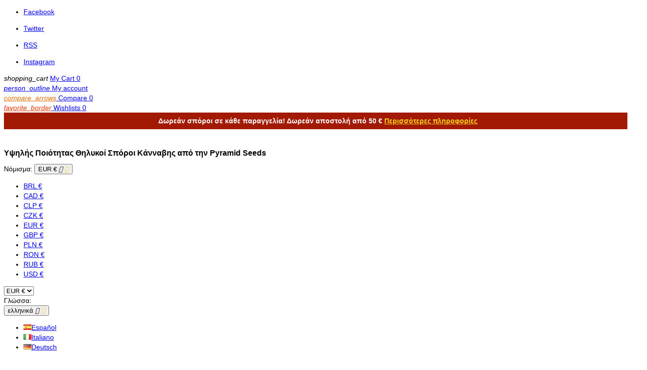

--- FILE ---
content_type: text/html; charset=utf-8
request_url: https://www.pyramidseeds.com/el/content/pyramid-seeds-4
body_size: 30378
content:
<!doctype html><html lang="el-GR"><head><meta name="google-site-verification" content="EME8E6Ky5SjUcHx6rXEww3Mlmc6Pj45HsmXmkAZfzc0" /><meta charset="utf-8"><meta http-equiv="x-ua-compatible" content="ie=edge"> <script>(function (w, d, s, l, i) {
            w[l] = w[l] || [];
            w[l].push({
                'gtm.start':
                    new Date().getTime(), event: 'gtm.js'
            });
            var f = d.getElementsByTagName(s)[0],
                j = d.createElement(s), dl = l != 'dataLayer' ? '&l=' + l : '';
            j.async = true;
            j.src =
                'https://www.googletagmanager.com/gtm.js?id=' + i + dl;
            f.parentNode.insertBefore(j, f);
        })(window, document, 'script', 'dataLayer', 'GTM-MW89DG4');</script> <script async src="https://www.googletagmanager.com/gtag/js?id=G-CN32XFTLRM"></script> <script>window.dataLayer = window.dataLayer || [];
        function gtag(){dataLayer.push(arguments);}
        gtag('js', new Date());

        gtag('config', 'G-CN32XFTLRM');</script> <title>Pyramid Seeds: Keepers of High Quality Genetics</title><meta name="description" content="Αυτόματες και θηλυκοποιημένες ποικιλίες κάνναβης τελευταίας γενιάς: από White Widow έως Cookies. Γρήγορη και διακριτική παράδοση."><meta name="keywords" content="sobre nosotros, información"><link rel="alternate" hreflang="es-ES" href="https://www.pyramidseeds.com/es/content/pyramid-seeds-4"><link rel="alternate" hreflang="it-IT" href="https://www.pyramidseeds.com/it/content/pyramid-seeds-4"><link rel="alternate" hreflang="de-DE" href="https://www.pyramidseeds.com/de/content/pyramid-seeds-4"><link rel="alternate" hreflang="pt-PT" href="https://www.pyramidseeds.com/pt/content/pyramid-seeds-4"><link rel="alternate" hreflang="fr-FR" href="https://www.pyramidseeds.com/fr/content/pyramid-seeds-4"><link rel="alternate" hreflang="ru-RU" href="https://www.pyramidseeds.com/ru/content/pyramid-seeds-4"><link rel="alternate" hreflang="cs-CZ" href="https://www.pyramidseeds.com/cs/content/pyramid-seeds-4"><link rel="alternate" hreflang="el-GR" href="https://www.pyramidseeds.com/el/content/pyramid-seeds-4"><link rel="alternate" hreflang="ro-RO" href="https://www.pyramidseeds.com/ro/content/pyramid-seeds-4"><link rel="alternate" hreflang="pl-PL" href="https://www.pyramidseeds.com/pl/content/pyramid-seeds-4"><link rel="alternate" hreflang="en-GB" href="https://www.pyramidseeds.com/gb/content/pyramid-seeds-4"> <script type="application/ld+json">{
    "@context": "https://schema.org",
    "@type": "Organization",
    "name" : "Pyramid Seeds",
    "url" : "https://www.pyramidseeds.com/el/"
          ,"logo": {
        "@type": "ImageObject",
        "url":"https://www.pyramidseeds.com/img/logo-1729187185.jpg"
      }
      }</script> <script type="application/ld+json">{
    "@context": "https://schema.org",
    "@type": "WebPage",
    "isPartOf": {
      "@type": "WebSite",
      "url":  "https://www.pyramidseeds.com/el/",
      "name": "Pyramid Seeds"
    },
    "name": "Pyramid Seeds: Keepers of High Quality Genetics",
    "url":  "https://www.pyramidseeds.com/el/content/pyramid-seeds-4"
  }</script> <script type="application/ld+json">{
      "@context": "https://schema.org",
      "@type": "BreadcrumbList",
      "itemListElement": [
                  {
            "@type": "ListItem",
            "position": 1,
            "name": "Αρχική",
            "item": "https://www.pyramidseeds.com/el/"
          },                  {
            "@type": "ListItem",
            "position": 2,
            "name": "Pyramid Seeds",
            "item": "https://www.pyramidseeds.com/el/content/pyramid-seeds-4"
          }              ]
    }</script> <meta property="og:title" content="Pyramid Seeds: Keepers of High Quality Genetics"/><meta property="og:description" content="Αυτόματες και θηλυκοποιημένες ποικιλίες κάνναβης τελευταίας γενιάς: από White Widow έως Cookies. Γρήγορη και διακριτική παράδοση."/><meta property="og:url" content="https://www.pyramidseeds.com/el/content/pyramid-seeds-4"/><meta property="og:site_name" content="Pyramid Seeds"/><meta property="og:type" content="website"/><meta name="viewport" content="width=device-width, initial-scale=1"> <script src="//ajax.googleapis.com/ajax/libs/jquery/2.0.0/jquery.min.js"></script> <link rel="icon" type="image/vnd.microsoft.icon" href="https://www.pyramidseeds.com/img/favicon.ico?1729187185"><link rel="shortcut icon" type="image/x-icon" href="https://www.pyramidseeds.com/img/favicon.ico?1729187185"><link rel="stylesheet" href="https://www.pyramidseeds.com/themes/PRS005_06/assets/cache/theme-680637392.css" type="text/css" media="all"> <script>var added_to_wishlist = "The product was successfully added to your wishlist.";
        var always_load_content = false;
        var baseDir = "https:\/\/www.pyramidseeds.com\/";
        var comparator_max_item = 3;
        var compareAdd = "The product has been added to product comparison";
        var compareRemove = "The product has been removed from the product comparison.";
        var compareUrl = "https:\/\/www.pyramidseeds.com\/el\/module\/ttcompare\/compare";
        var compareView = "Compare";
        var comparedProductsIds = [];
        var compared_products = [];
        var elementorFrontendConfig = {"isEditMode":"","stretchedSectionContainer":"","instagramToken":false,"is_rtl":false,"ajax_csfr_token_url":"https:\/\/www.pyramidseeds.com\/el\/module\/iqitelementor\/Actions?process=handleCsfrToken&ajax=1"};
        var iqitpopup = {"time":2,"name":"iqitpopup_24826","delay":15000};
        var isLogged = 0;
        var isLoggedWishlist = false;
        var loggin_required = "You must be logged in to manage your wishlist.";
        var loginLabel = "Login";
        var login_url = "https:\/\/www.pyramidseeds.com\/el\/\u03bb\u03bf\u03b3\u03b1\u03c1\u03b9\u03b1\u03c3\u03bc\u03cc\u03c2-\u03bc\u03bf\u03c5";
        var max_item = "You cannot add more than 3 product(s) to the product comparison";
        var mywishlist_url = "https:\/\/www.pyramidseeds.com\/el\/module\/ttproductwishlist\/mywishlist";
        var prestashop = {"cart":{"products":[],"totals":{"total":{"type":"total","label":"\u03a3\u03cd\u03bd\u03bf\u03bb\u03bf","amount":0,"value":"0,00\u00a0\u20ac"},"total_including_tax":{"type":"total","label":"\u03a3\u03cd\u03bd\u03bf\u03bb\u03bf (\u039c\u03b5 \u03a6\u03a0\u0391)","amount":0,"value":"0,00\u00a0\u20ac"},"total_excluding_tax":{"type":"total","label":"\u03a3\u03cd\u03bd\u03bf\u03bb\u03bf (\u03c7\u03c9\u03c1\u03af\u03c2 \u03a6.\u03a0.\u0391.)","amount":0,"value":"0,00\u00a0\u20ac"}},"subtotals":{"products":{"type":"products","label":"\u03a5\u03c0\u03bf\u03c3\u03cd\u03bd\u03bf\u03bb\u03bf","amount":0,"value":"0,00\u00a0\u20ac"},"discounts":null,"shipping":{"type":"shipping","label":"\u0391\u03c0\u03bf\u03c3\u03c4\u03bf\u03bb\u03ae","amount":0,"value":""},"tax":null},"products_count":0,"summary_string":"0 \u03b5\u03af\u03b4\u03b7","vouchers":{"allowed":1,"added":[]},"discounts":[],"minimalPurchase":15,"minimalPurchaseRequired":"\u0391\u03c0\u03b1\u03b9\u03c4\u03b5\u03af\u03c4\u03b1\u03b9 \u03c3\u03c5\u03bd\u03bf\u03bb\u03b9\u03ba\u03cc \u03c0\u03bf\u03c3\u03cc \u03c4\u03bf\u03c5\u03bb\u03ac\u03c7\u03b9\u03c3\u03c4\u03bf\u03bd 15,00\u00a0\u20ac (\u03c7\u03c9\u03c1\u03af\u03c2 \u03a6\u03a0\u0391) \u03b3\u03b9\u03b1 \u03bd\u03b1 \u03b5\u03c0\u03b9\u03ba\u03c5\u03c1\u03c9\u03b8\u03b5\u03af \u03b7 \u03c0\u03b1\u03c1\u03b1\u03b3\u03b3\u03b5\u03bb\u03af\u03b1 \u03c3\u03b1\u03c2. \u03a4\u03bf \u03c4\u03c9\u03c1\u03b9\u03bd\u03cc \u03c3\u03cd\u03bd\u03bf\u03bb\u03bf \u03b5\u03af\u03bd\u03b1\u03b9 0,00\u00a0\u20ac (\u03c7\u03c9\u03c1\u03af\u03c2 \u03a6\u03a0\u0391)."},"currency":{"id":1,"name":"\u0395\u03c5\u03c1\u03ce","iso_code":"EUR","iso_code_num":"978","sign":"\u20ac"},"customer":{"lastname":null,"firstname":null,"email":null,"birthday":null,"newsletter":null,"newsletter_date_add":null,"optin":null,"website":null,"company":null,"siret":null,"ape":null,"is_logged":false,"gender":{"type":null,"name":null},"addresses":[]},"language":{"name":"\u03b5\u03bb\u03bb\u03b7\u03bd\u03b9\u03ba\u03ac (Greek)","iso_code":"el","locale":"el-GR","language_code":"el","is_rtl":"0","date_format_lite":"Y-m-d","date_format_full":"Y-m-d H:i:s","id":10},"page":{"title":"","canonical":null,"meta":{"title":"Pyramid Seeds: Keepers of High Quality Genetics","description":"\u0391\u03c5\u03c4\u03cc\u03bc\u03b1\u03c4\u03b5\u03c2 \u03ba\u03b1\u03b9 \u03b8\u03b7\u03bb\u03c5\u03ba\u03bf\u03c0\u03bf\u03b9\u03b7\u03bc\u03ad\u03bd\u03b5\u03c2 \u03c0\u03bf\u03b9\u03ba\u03b9\u03bb\u03af\u03b5\u03c2 \u03ba\u03ac\u03bd\u03bd\u03b1\u03b2\u03b7\u03c2 \u03c4\u03b5\u03bb\u03b5\u03c5\u03c4\u03b1\u03af\u03b1\u03c2 \u03b3\u03b5\u03bd\u03b9\u03ac\u03c2: \u03b1\u03c0\u03cc White Widow \u03ad\u03c9\u03c2 Cookies. \u0393\u03c1\u03ae\u03b3\u03bf\u03c1\u03b7 \u03ba\u03b1\u03b9 \u03b4\u03b9\u03b1\u03ba\u03c1\u03b9\u03c4\u03b9\u03ba\u03ae \u03c0\u03b1\u03c1\u03ac\u03b4\u03bf\u03c3\u03b7.","keywords":"sobre nosotros, informaci\u00f3n","robots":"index"},"page_name":"cms","body_classes":{"lang-el":true,"lang-rtl":false,"country-ES":true,"currency-EUR":true,"layout-full-width":true,"page-cms":true,"tax-display-enabled":true,"cms-id-4":true},"admin_notifications":[]},"shop":{"name":"Pyramid Seeds","logo":"https:\/\/www.pyramidseeds.com\/img\/logo-1729187185.jpg","stores_icon":"https:\/\/www.pyramidseeds.com\/img\/logo_stores.png","favicon":"https:\/\/www.pyramidseeds.com\/img\/favicon.ico"},"urls":{"base_url":"https:\/\/www.pyramidseeds.com\/","current_url":"https:\/\/www.pyramidseeds.com\/el\/content\/pyramid-seeds-4","shop_domain_url":"https:\/\/www.pyramidseeds.com","img_ps_url":"https:\/\/www.pyramidseeds.com\/img\/","img_cat_url":"https:\/\/www.pyramidseeds.com\/img\/c\/","img_lang_url":"https:\/\/www.pyramidseeds.com\/img\/l\/","img_prod_url":"https:\/\/www.pyramidseeds.com\/img\/p\/","img_manu_url":"https:\/\/www.pyramidseeds.com\/img\/m\/","img_sup_url":"https:\/\/www.pyramidseeds.com\/img\/su\/","img_ship_url":"https:\/\/www.pyramidseeds.com\/img\/s\/","img_store_url":"https:\/\/www.pyramidseeds.com\/img\/st\/","img_col_url":"https:\/\/www.pyramidseeds.com\/img\/co\/","img_url":"https:\/\/www.pyramidseeds.com\/themes\/PRS005_06\/assets\/img\/","css_url":"https:\/\/www.pyramidseeds.com\/themes\/PRS005_06\/assets\/css\/","js_url":"https:\/\/www.pyramidseeds.com\/themes\/PRS005_06\/assets\/js\/","pic_url":"https:\/\/www.pyramidseeds.com\/upload\/","pages":{"address":"https:\/\/www.pyramidseeds.com\/el\/\u03b4\u03b9\u03b5\u03cd\u03b8\u03c5\u03bd\u03c3\u03b7","addresses":"https:\/\/www.pyramidseeds.com\/el\/\u03b4\u03b9\u03b5\u03c5\u03b8\u03cd\u03bd\u03c3\u03b5\u03b9\u03c2","authentication":"https:\/\/www.pyramidseeds.com\/el\/\u03c3\u03cd\u03bd\u03b4\u03b5\u03c3\u03b7","cart":"https:\/\/www.pyramidseeds.com\/el\/\u03ba\u03b1\u03bb\u03ac\u03b8\u03b9","category":"https:\/\/www.pyramidseeds.com\/el\/index.php?controller=category","cms":"https:\/\/www.pyramidseeds.com\/el\/index.php?controller=cms","contact":"https:\/\/www.pyramidseeds.com\/el\/\u03b5\u03c0\u03b9\u03ba\u03bf\u03b9\u03bd\u03c9\u03bd\u03ae\u03c3\u03b5\u03c4\u03b5-\u03bc\u03b1\u03b6\u03af-\u03bc\u03b1\u03c2","discount":"https:\/\/www.pyramidseeds.com\/el\/\u03ad\u03ba\u03c0\u03c4\u03c9\u03c3\u03b7","guest_tracking":"https:\/\/www.pyramidseeds.com\/el\/\u03b1\u03bd\u03af\u03c7\u03bd\u03b5\u03c5\u03c3\u03b7-\u0395\u03c0\u03b9\u03c3\u03ba\u03ad\u03c0\u03c4\u03b7","history":"https:\/\/www.pyramidseeds.com\/el\/\u03b9\u03c3\u03c4\u03bf\u03c1\u03b9\u03ba\u03cc-\u03c0\u03b1\u03c1\u03b1\u03b3\u03b3\u03b5\u03bb\u03b9\u03ce\u03bd","identity":"https:\/\/www.pyramidseeds.com\/el\/\u03c4\u03b1\u03c5\u03c4\u03cc\u03c4\u03b7\u03c4\u03b1","index":"https:\/\/www.pyramidseeds.com\/el\/","my_account":"https:\/\/www.pyramidseeds.com\/el\/\u03bb\u03bf\u03b3\u03b1\u03c1\u03b9\u03b1\u03c3\u03bc\u03cc\u03c2-\u03bc\u03bf\u03c5","order_confirmation":"https:\/\/www.pyramidseeds.com\/el\/\u03b5\u03c0\u03b9\u03b2\u03b5\u03b2\u03b1\u03af\u03c9\u03c3\u03b7-\u03c0\u03b1\u03c1\u03b1\u03b3\u03b3\u03b5\u03bb\u03af\u03b1\u03c2","order_detail":"https:\/\/www.pyramidseeds.com\/el\/index.php?controller=order-detail","order_follow":"https:\/\/www.pyramidseeds.com\/el\/\u03b1\u03bd\u03af\u03c7\u03bd\u03b5\u03c5\u03c3\u03b7-\u03c0\u03b1\u03c1\u03b1\u03b3\u03b3\u03b5\u03bb\u03af\u03b1\u03c2","order":"https:\/\/www.pyramidseeds.com\/el\/\u03c0\u03b1\u03c1\u03b1\u03b3\u03b3\u03b5\u03bb\u03af\u03b1","order_return":"https:\/\/www.pyramidseeds.com\/el\/index.php?controller=order-return","order_slip":"https:\/\/www.pyramidseeds.com\/el\/\u03c0\u03b9\u03c3\u03c4\u03c9\u03c4\u03b9\u03ba\u03cc-\u03b4\u03b5\u03bb\u03c4\u03af\u03bf","pagenotfound":"https:\/\/www.pyramidseeds.com\/el\/\u03c3\u03b5\u03bb\u03af\u03b4\u03b1-\u03b4\u03b5\u03bd-\u03b2\u03c1\u03ad\u03b8\u03b7\u03ba\u03b5","password":"https:\/\/www.pyramidseeds.com\/el\/\u03b1\u03bd\u03ac\u03ba\u03c4\u03b7\u03c3\u03b7-\u03c3\u03c5\u03bd\u03b8\u03b7\u03bc\u03b1\u03c4\u03b9\u03ba\u03bf\u03cd","pdf_invoice":"https:\/\/www.pyramidseeds.com\/el\/index.php?controller=pdf-invoice","pdf_order_return":"https:\/\/www.pyramidseeds.com\/el\/index.php?controller=pdf-order-return","pdf_order_slip":"https:\/\/www.pyramidseeds.com\/el\/index.php?controller=pdf-order-slip","prices_drop":"https:\/\/www.pyramidseeds.com\/el\/\u03c0\u03c4\u03ce\u03c3\u03b7-\u03c4\u03b9\u03bc\u03ce\u03bd","product":"https:\/\/www.pyramidseeds.com\/el\/index.php?controller=product","search":"https:\/\/www.pyramidseeds.com\/el\/\u03b1\u03bd\u03b1\u03b6\u03ae\u03c4\u03b7\u03c3\u03b7","sitemap":"https:\/\/www.pyramidseeds.com\/el\/\u03c7\u03ac\u03c1\u03c4\u03b7\u03c2 \u03b9\u03c3\u03c4\u03bf\u03c7\u03ce\u03c1\u03bf\u03c5","stores":"https:\/\/www.pyramidseeds.com\/el\/\u03ba\u03b1\u03c4\u03b1\u03c3\u03c4\u03ae\u03bc\u03b1\u03c4\u03b1","supplier":"https:\/\/www.pyramidseeds.com\/el\/\u03c0\u03c1\u03bf\u03bc\u03b7\u03b8\u03b5\u03c5\u03c4\u03ae\u03c2","register":"https:\/\/www.pyramidseeds.com\/el\/\u03c3\u03cd\u03bd\u03b4\u03b5\u03c3\u03b7?create_account=1","order_login":"https:\/\/www.pyramidseeds.com\/el\/\u03c0\u03b1\u03c1\u03b1\u03b3\u03b3\u03b5\u03bb\u03af\u03b1?login=1"},"alternative_langs":{"es":"https:\/\/www.pyramidseeds.com\/es\/content\/pyramid-seeds-4","it":"https:\/\/www.pyramidseeds.com\/it\/content\/pyramid-seeds-4","de":"https:\/\/www.pyramidseeds.com\/de\/content\/pyramid-seeds-4","pt":"https:\/\/www.pyramidseeds.com\/pt\/content\/pyramid-seeds-4","fr":"https:\/\/www.pyramidseeds.com\/fr\/content\/pyramid-seeds-4","ru":"https:\/\/www.pyramidseeds.com\/ru\/content\/pyramid-seeds-4","cs":"https:\/\/www.pyramidseeds.com\/cs\/content\/pyramid-seeds-4","el":"https:\/\/www.pyramidseeds.com\/el\/content\/pyramid-seeds-4","ro":"https:\/\/www.pyramidseeds.com\/ro\/content\/pyramid-seeds-4","pl":"https:\/\/www.pyramidseeds.com\/pl\/content\/pyramid-seeds-4","en":"https:\/\/www.pyramidseeds.com\/gb\/content\/pyramid-seeds-4"},"theme_assets":"\/themes\/PRS005_06\/assets\/","actions":{"logout":"https:\/\/www.pyramidseeds.com\/el\/?mylogout="},"no_picture_image":{"bySize":{"small_default":{"url":"https:\/\/www.pyramidseeds.com\/img\/p\/el-default-small_default.jpg","width":70,"height":91},"cart_default":{"url":"https:\/\/www.pyramidseeds.com\/img\/p\/el-default-cart_default.jpg","width":100,"height":130},"home_default":{"url":"https:\/\/www.pyramidseeds.com\/img\/p\/el-default-home_default.jpg","width":209,"height":209},"medium_default":{"url":"https:\/\/www.pyramidseeds.com\/img\/p\/el-default-medium_default.jpg","width":520,"height":677},"large_default":{"url":"https:\/\/www.pyramidseeds.com\/img\/p\/el-default-large_default.jpg","width":870,"height":1131}},"small":{"url":"https:\/\/www.pyramidseeds.com\/img\/p\/el-default-small_default.jpg","width":70,"height":91},"medium":{"url":"https:\/\/www.pyramidseeds.com\/img\/p\/el-default-home_default.jpg","width":209,"height":209},"large":{"url":"https:\/\/www.pyramidseeds.com\/img\/p\/el-default-large_default.jpg","width":870,"height":1131},"legend":""}},"configuration":{"display_taxes_label":true,"display_prices_tax_incl":true,"is_catalog":false,"show_prices":true,"opt_in":{"partner":true},"quantity_discount":{"type":"discount","label":"\u0388\u03ba\u03c0\u03c4\u03c9\u03c3\u03b7 \u03c0\u03bf\u03c3\u03cc\u03c4\u03b7\u03c4\u03b1\u03c2"},"voucher_enabled":1,"return_enabled":0},"field_required":[],"breadcrumb":{"links":[{"title":"\u0391\u03c1\u03c7\u03b9\u03ba\u03ae","url":"https:\/\/www.pyramidseeds.com\/el\/"},{"title":"Pyramid Seeds","url":"https:\/\/www.pyramidseeds.com\/el\/content\/pyramid-seeds-4"}],"count":2},"link":{"protocol_link":"https:\/\/","protocol_content":"https:\/\/"},"time":1768511789,"static_token":"075e1c858b8714b45f909eb60413bdab","token":"ec211cbcdddd7e7b377f5e903460fc4e","debug":false};
        var psemailsubscription_subscription = "https:\/\/www.pyramidseeds.com\/el\/index";
        var search_url = "https:\/\/www.pyramidseeds.com\/el\/\u03b1\u03bd\u03b1\u03b6\u03ae\u03c4\u03b7\u03c3\u03b7";
        var ssIsCeInstalled = false;
        var ss_link_image_webp = "https:\/\/www.pyramidseeds.com\/modules\/ets_superspeed\/views\/img\/en.webp";
        var static_token = "075e1c858b8714b45f909eb60413bdab";
        var wishlistProductsIds = "";
        var wishlistView = "Your Wishlist";</script> <script type="text/javascript">var sp_link_base ='https://www.pyramidseeds.com';</script> <style></style> <script type="text/javascript">function renderDataAjax(jsonData)
{
    for (var key in jsonData) {
	    if(key=='java_script')
        {
            $('body').append(jsonData[key]);
        }
        else
            if($('#ets_speed_dy_'+key).length)
            {
                if($('#ets_speed_dy_'+key+' #layer_cart').length)
                {
                    $('#ets_speed_dy_'+key).before($('#ets_speed_dy_'+key+' #layer_cart').clone());
                    $('#ets_speed_dy_'+key+' #layer_cart').remove();
                    $('#layer_cart').before('<div class="layer_cart_overlay"></div>');
                }
                $('.ets_speed_dynamic_hook[id="ets_speed_dy_'+key+'"]').replaceWith(jsonData[key]);
            }
              
    }
    if($('#header .shopping_cart').length && $('#header .cart_block').length)
    {
        var shopping_cart = new HoverWatcher('#header .shopping_cart');
        var cart_block = new HoverWatcher('#header .cart_block');
        $("#header .shopping_cart a:first").hover(
    		function(){
    			if (ajaxCart.nb_total_products > 0 || parseInt($('.ajax_cart_quantity').html()) > 0)
    				$("#header .cart_block").stop(true, true).slideDown(450);
    		},
    		function(){
    			setTimeout(function(){
    				if (!shopping_cart.isHoveringOver() && !cart_block.isHoveringOver())
    					$("#header .cart_block").stop(true, true).slideUp(450);
    			}, 200);
    		}
    	);
    }
    if(typeof jsonData.custom_js!== undefined && jsonData.custom_js)
        $('head').append('<script src="'+sp_link_base+'/modules/ets_superspeed/views/js/script_custom.js">');
}</script> <style>.layered_filter_ul .radio,.layered_filter_ul .checkbox {
    display: inline-block;
}
.ets_speed_dynamic_hook .cart-products-count{
    display:none!important;
}
.ets_speed_dynamic_hook .ajax_cart_quantity ,.ets_speed_dynamic_hook .ajax_cart_product_txt,.ets_speed_dynamic_hook .ajax_cart_product_txt_s{
    display:none!important;
}
.ets_speed_dynamic_hook .shopping_cart > a:first-child:after {
    display:none!important;
}</style><?php /** * NOTICE OF LICENSE * * Smartsupp live chat - official plugin. Smartsupp is free live chat with visitor recording. * The plugin enables you to create a free account or sign in with existing one. Pre-integrated * customer info with WooCommerce (you will see names and emails of signed in webshop visitors). * Optional API for advanced chat box modifications. * * You must not modify, adapt or create derivative works of this source code * * @author Smartsupp * @copyright 2021 Smartsupp.com * @license GPL-2.0+ **/ ?> <script type="text/javascript">var _smartsupp = _smartsupp || {};
                _smartsupp.key = '753be3a4ff4f455cfd68642ce3a2725e9dfdd9c4';
_smartsupp.cookieDomain = '.www.pyramidseeds.com';
_smartsupp.sitePlatform = 'Prestashop 1.7.8.7';
window.smartsupp||(function(d) {
        var s,c,o=smartsupp=function(){ o._.push(arguments)};o._=[];
                s=d.getElementsByTagName('script')[0];c=d.createElement('script');
                c.type='text/javascript';c.charset='utf-8';c.async=true;
                c.src='//www.smartsuppchat.com/loader.js';s.parentNode.insertBefore(c,s);
            })(document);</script> <script type="text/javascript">var lgcookieslaw_reload = 0;
    var lgcookieslaw_block_navigation = 0;
    var lgcookieslaw_banner_position = 3;
    var lgcookieslaw_show_fixed_button = 1;
    var lgcookieslaw_saved_preferences = 0;
    var lgcookieslaw_save_user_consent = 1;
    var lgcookieslaw_banner_url_ajax_controller = "https://www.pyramidseeds.com/el/module/lgcookieslaw/ajax";
    var lgcookieslaw_consent_mode_class = "lggoogleanalytics-accept";
    var lgcookieslaw_cookie_values = [];     var lgcookieslaw_ajax_calls_token = "b64657e4188b00ef5c2d7f9278ea115a";
    var lgcookieslaw_reject_cookies_when_closing_banner = 0;</script> <style></style> <script>var ttpc_labels = ['days', 'hours', 'minutes', 'seconds'];
    var ttpc_labels_lang = {
        'days': 'days',
        'hours': 'hours',
        'minutes': 'min.',
        'seconds': 'sec.'
    };
    var ttpc_labels_lang_1 = {
        'days': 'day',
        'hours': 'hour',
        'minutes': 'min.',
        'seconds': 'sec.'
    };
    var ttpc_offer_txt = "Offer ends in:";
    var ttpc_theme = "1-simple";
    var ttpc_psv = 1.7;
    var ttpc_hide_after_end = 1;
    var ttpc_hide_expired = 1;
    var ttpc_highlight = "seconds";
    var ttpc_position_product = "";
    var ttpc_adjust_positions = 1;
    var ttpc_token = "075e1c858b8714b45f909eb60413bdab";</script> <style>#ttcmsfooterservice {
    background-color: #F8D11B !important;
}

#ttcmsfooterservice .container {
    background-color: #F8D11B !important;
}

.ttcmsfooterservices {
    background-color: #F8D11B !important;
}
.btn {
    border-color: #F8D11B !important;
}
.product-flags .new {
    color: #F8D11B !important;
}
#_desktop_logo .logo {
    width: 400px; /* Фиксированная ширина */
    height: auto; /* Автоматическая высота для сохранения пропорций */
    object-fit: contain; /* Логотип не будет растягиваться и деформироваться */
}
/* Устанавливаем белый фон для шапки и всех её элементов */
#header,
#header-default,
#header .nav2 {
    background-color: white !important;
}
/* Изменение фона и текста для верхней части страницы */
.header-top {
    background-color: #2e3b0c !important; /* Устанавливаем фон */
}
.header-top a, /* Ссылки */
.header-top span, /* Текст */
.header-top li, /* Список */
.header-top .menu-content, /* Меню */
.header-top .more, /* Кнопка "More" */
.header-top .more_menu1 a, /* Ссылки в выпадающем меню */
.header-top .title-menu-mobile, /* Заголовки в мобильной версии */
.header-top .ttinnermenu, /* Ссылки в мобильном меню */
.header-top ul li a { /* Ссылки в списке */
    color: white !important; /* Делаем текст белым */
}
span.price {
    color: #333333 !important;
}

/* Дополнительно для меню, если требуется */
#tt-menu-horizontal,
#tttop-link-block ul li a {
    color: white !important; /* Принудительно белый цвет для ссылок в меню */
} 
/* Фон выпадающего меню */
.header-top .ttmenu-content {
    background-color: #2e3b0c !important; /* Задаем фон для выпадающего меню */
}
/* Отключаем изменение цвета при наведении на стрелку раскрытия */
.material-icons.expand-more:hover {
    color: inherit !important; /* Оставляем текущий цвет без изменений при наведении */
}
/* Делаем кнопку раскрытия видимой, когда меню раскрыто */
.material-icons.expand-more {
    display: inline-block !important; /* Гарантируем отображение кнопки */
}
/* Изменение цвета обводки поисковой строки с закругленными углами */
#search_query_top {
    border: 2px solid #2e3b0c !important; /* Изменяем цвет обводки */
    border-radius: 5px !important; /* Добавляем закругленные углы */
}
/* Изменение цвета обводки и закругленные углы для элемента "Categorias" */
#search_category {
    border: 2px solid #2e3b0c !important; /* Изменяем цвет обводки */
    border-radius: 5px !important; /* Добавляем закругленные углы */
}
/* Убираем правую обводку и закругляем только левую сторону для "Категории" */
#search_category {
    border-right: none !important; /* Убираем правую обводку */
    border-radius: 5px 0 0 5px !important; /* Закругляем только левую сторону */
    position: relative;
}

/* Закругляем только правую сторону для поисковой строки */
#search_query_top {
    border-radius: 0 5px 5px 0 !important; /* Закругляем правую сторону */
    position: relative;
}
/* Убираем правую обводку у "Категории" и сохраняем закругление */
#search_category {
    border-right: none !important; /* Убираем правую обводку */
    border-radius: 5px 0 0 5px !important; /* Закругляем только левую сторону */
    position: relative;
    margin-right: 0 !important; /* Убираем любой отступ между элементами */
}

/* Закругляем правую сторону для поисковой строки и убираем левую обводку */
#search_query_top {
    border-left: none !important; /* Убираем левую обводку у поисковой строки */
    border-radius: 0 5px 5px 0 !important; /* Закругляем только правую сторону */
    position: relative;
    margin-left: 0 !important; /* Убираем отступ слева */
}
/* Изменение цвета иконки login */
#_desktop_user_info i {
    color: #2e3b0c !important; /* Цвет для иконки login */
}
/* Изменяем цвет иконок раскрывающего меню на мобильной версии */
.title-menu-mobile i.material-icons,
.menu-icons i.material-icons {
    color: #2e3b0c !important; /* Замените цвет на нужный */
}
/* Изменение цвета иконки login в мобильной версии */
#_mobile_user_info i {
    color: #2e3b0c !important; /* Цвет для иконки login */
}
/* Изменение цвета иконки корзины в мобильной версии */
#_mobile_cart i.material-icons {
    color: #2e3b0c !important; /* Цвет для иконки корзины */
}
.compare_icon {
    filter: brightness(0) saturate(100%) invert(52%) sepia(83%) saturate(4000%) hue-rotate(10deg) brightness(100%) contrast(95%);
}

.top-wishlist a i {
   filter: brightness(0) saturate(100%) invert(29%) sepia(100%) saturate(3000%) hue-rotate(0deg) brightness(90%) contrast(100%); /* Такой же фильтр, как у compare_icon */
}

body {
    font-family: "Rubik", "Helvetica", "Arial", "sans-serif"; /* Убедитесь, что указаны правильные шрифты */
    width: 100%;
    background: var(--body-background-color);
    font-size: 14px; /* Или используйте переменные */
    line-height: 20px; /* Или используйте переменные */
    color: var(--body-text-color);
    overflow: auto; /* Убедитесь, что это значение установлено */
}
body {
    overflow: auto !important; /* Убедитесь, что это значение */
}
/* Цвет кнопки закрытия меню (иконка expand_less) */
.material-icons.expand-less {
    color: #f8d11b !important; /* Цвет кнопки закрытия */
}
section#content .rte-content {
    display: none;
}

.elementor-text-editor.rte-content {
    display: block;
}

.row-content-box, .row-content-box::before, .row-content-box::after {
    box-sizing: content-box;
}


/* Уменьшаем размер H1 в header, игнорируя другие стили */
#ttcmsheader h1 {
    font-size: 20px !important; /* Пример уменьшенного размера шрифта */
    font-weight: normal !important; /* Убираем лишнюю жирность, если она не нужна */
    color: #2e3b0c !important; /* Подбираем цвет, подходящий под общий стиль сайта */
    margin: 0 !important; /* Убираем отступы, которые могут увеличивать высоту */
    text-align: center; /* Центрируем текст, если это нужно */
}

/* Дополнительно для мобильных устройств */
@media (max-width: 768px) {
    #ttcmsheader h1 {
        font-size: 16px !important; /* Меньший размер для мобильных */
    }
/*030325 Корректировка кнопки в мобильной версии (чуть длиннее и чуть меньше по высоте )*/
   button.add-to-cart {
font-size: 80% !important;
padding-left: 2px !important;
padding-right: 2px !important; 
/* width:180px !important; */
height: 42px !important;
}


}

#tttop-link-block .block_content li.tttoplink > a, .ttmenu-content a, .ttvrmenu-content a{
    text-transform: uppercase !important;
}

#content-wrapper > div > div.top-home-content > div.container > div.top-home-content-inner {
// background-color: red;
display: none;
}

.menu-subtitle {
background-color: #F8D11B;
color: black;
}

#content > div.ttspecial-products.clearfix.aos-init.aos-animate > div > div.products.owl-loaded.owl-carousel.owl-drag > div.owl-stage-outer > div > div.owl-item.active.firstactiveitem > article > div > div.ttproduct-desc.col-sm-7 > div.ttqtyprogress {
display: none;
}

#content > div.ttspecial-products.clearfix.aos-init.aos-animate > div > div.products.owl-loaded.owl-carousel.owl-drag > div.owl-stage-outer > div > div.owl-item.active.lastactiveitem > article > div > div.ttproduct-desc.col-sm-7 > div.ttqtyprogress {
display: none;
}

#content > div.ttspecial-products.clearfix.aos-init.aos-animate > div > div.products.owl-loaded.owl-carousel.owl-drag > div.owl-stage-outer > div > div.owl-item.active.firstactiveitem > article > div > div.ttproduct-desc > div.ttproducthover {
    display: block !important; /* Делает элемент видимым */
    animation: none !important; /* Отключает любые CSS-анимации */
    transition: none !important; /* Отключает переходы */
    transform: none !important; /* Убирает любые трансформации */
}
 
#content > div.ttspecial-products.clearfix.aos-init.aos-animate > div > div.products.owl-loaded.owl-carousel.owl-drag > div.owl-stage-outer > div > div.owl-item.active.lastactiveitem > article > div > div.ttproduct-desc.col-sm-7 > div.ttproducthover {
    display: block !important; /* Делает элемент видимым */
    animation: none !important; /* Отключает любые CSS-анимации */
    transition: none !important; /* Отключает переходы */
    transform: none !important; /* Убирает любые трансформации */
}

#left-column > div > div.left-right-inner > div.top-home-content > div {
padding: 0;
margin: 0;
width: 100%;
}

#left-column > div > div.left-right-inner > div.top-home-content > div > div {
padding: 0;
margin: 0;
width: 100%;
border: 0;
box-shadow: none;
}

#left-column > div > div.left-right-inner > div.top-home-content > div > div > #tt-menu-vertical {
padding: 0;
margin: 0;
width: 100%;
}

.ttspecial-products .special-title {
    background: #F8D11B !important; /* Цвет фона */
    color: #2e3b0c !important; /* Цвет текста */
}

/* Общий стиль для всех устройств */
#blog_for_prestashop_column > div > ul > li.clearfix {
    margin-left: 0; /* Убираем отступ для мобильных */
}

/* Стиль для десктопов (экраны шире 768px) */
@media (min-width: 768px) {
    #blog_for_prestashop_column > div > ul > li.clearfix {
        margin-left: -40px;
    }
}
.on-sale {
    color: #f8d11b !important;
}
/* Основной контейнер для блока */
#static-top-link-block {
  position: relative;
  display: inline-block;
}

/* Скрываем выпадающий список по умолчанию */
#static-top-link-block .link-list {
  display: none;
  position: absolute;
  top: 100%; /* Располагаем ниже заголовка */
  left: 0;
  background-color: #fff;
  border: 1px solid #ddd;
  box-shadow: 0 8px 16px rgba(0, 0, 0, 0.2);
  z-index: 1000;
  padding: 10px 0;
  min-width: 200px; /* Убедитесь, что ширина подходит под ваш дизайн */
}

/* Отображение списка при наведении на заголовок */
#static-top-link-block:hover .link-list {
  display: block;
}

/* Стили для элементов списка */
#static-top-link-block .link-list li {
  list-style: none;
}

#static-top-link-block .link-list li a {
  display: block;
  padding: 10px 15px;
  text-decoration: none;
  color: #333;
  white-space: nowrap;
}

#static-top-link-block .link-list li a:hover {
  background-color: #f5f5f5;
}
/* Изменение цвета текста для подменю Mega Menu */
.header-top .ttmenu-content ul.sub-menu li a,
.header-top .ttmenu-content ul.sub-menu li {
    color: #2e3b0c !important; /* Устанавливаем темный цвет текста */
}

/* Изменение цвета текста при наведении */
.header-top .ttmenu-content ul.sub-menu li a:hover {
    color: #4a5d0f !important; /* Цвет текста при наведении */
}

/* Убедитесь, что цвет текста применится ко всем уровням меню */
.header-top .ttmenu-content ul li a,
.header-top .ttmenu-content ul li {
    color: #2e3b0c !important;
}

/* Убедитесь, что стиль не перекрывается */
.header-top .ttmenu-content a {
    color: #2e3b0c !important;
}

/* Стили для ссылки */
.block-promo.promo-highlighted a {
    color: #2e3b0c; /* Цвет ссылки (фирменный) */
    font-weight: bold; /* Жирный текст */
    text-decoration: underline; /* Подчеркнутая ссылка */
    margin-top: 10px; /* Отступ сверху */
    display: inline-block; /* Для лучшей кликабельности */
}

/*zk: исправление съехавшего поля в попапе подписки*/
@media screen and (max-width: 767px) {
    #iqitpopup .iqitpopup-newsletter-form .newsletter-input {
        margin: auto !important;
    }
}

/* zk: добавление подчёркивания в ссылки на бразильском попапе */
a.a_decorated {
  text-decoration: underline;
  transition: text-decoration 0.3s ease;
}
a.a_decorated:hover {
  text-decoration: none;
}

/* zk: коррекция для мобильных устройств */
@media (max-width: 768px) {
    #ekw138 {
       margin-left: 20%;
       transform: scale(0.5) !important;
    }
}

/*zk: текст временного псевдо-баннера (строчка текста в самом верху страницы ) */
#temporary_text_block {
 padding: 0.5em;
background-color: #A21904;
color: white;
font-weight: bold;
text-align: center;
}
.payment-buttons {
  display: flex;
  flex-wrap: wrap;
  gap: 15px;
  margin-top: 20px;
  justify-content: center; /* Центрирование кнопок */
}

.payment-buttons .custom-button {
  display: inline-block;
  padding: 12px 20px;
  background-color: #2e3b0c; /* Основной цвет кнопки */
  color: #ffffff; /* Цвет текста */
  text-decoration: none;
  border-radius: 8px;
  font-weight: bold;
  font-size: 16px;
  text-align: center;
  box-shadow: 0 4px 6px rgba(0, 0, 0, 0.1);
  transition: background-color 0.3s ease, transform 0.2s ease, color 0.3s ease;
  flex: 1;
  min-width: 200px;
}

.payment-buttons .custom-button:hover {
  background-color: #3e4b1c;
  color: #f8d11b; /* Цвет текста при наведении*/
  transform: translateY(-3px);
}

.payment-buttons .custom-button:active {
  background-color: #243106;
  transform: translateY(0);
}

@media (max-width: 768px) {
  .payment-buttons {
    flex-direction: column; /* Вертикальное расположение на мобильных */
  }

  .payment-buttons .custom-button {
    width: 100%;
    font-size: 14px;
    padding: 10px 16px;
  }
}
.custom-button-yellow-static {
  background-color: #f8d11b !important;
  color: #2e3b0c !important;
  font-weight: bold;
  transition: all 0.2s ease;
}

.custom-button-yellow-static:hover,
.custom-button-yellow-static:active {
  background-color: #e0bd10 !important;
  color: #2e3b0c !important;
  transform: translateY(-2px);
}

.bonus-container {
  text-align: center;
  margin-top: 20px;
}

.bonus-button {
  display: inline-block;
  padding: 14px 24px;
  background-color: #2e3b0c; /* Основной цвет кнопки */
  color: #ffffff; /* Цвет текста */
  font-weight: bold;
  font-size: 18px;
  text-decoration: none;
  border-radius: 10px;
  text-align: center;
  box-shadow: 0 5px 8px rgba(0, 0, 0, 0.15);
  transition: background-color 0.3s ease, transform 0.2s ease;
  cursor: pointer;
  min-width: 250px;
  display: inline-flex;
  align-items: center;
  justify-content: center;
  gap: 8px;
}

.bonus-button:hover {
 background-color: #3e4b1c;
 color: #f8d11b; /* Цвет текста при наведении*/
  transform: translateY(-3px);
}

.bonus-button:active {
  background-color: #243106;
  transform: translateY(0);
}

@media (max-width: 768px) {
  .bonus-button {
    width: 100%;
    font-size: 16px;
    padding: 12px 20px;
  }
}
.faq-container {
  width: 100%;
  max-width: 800px;
  margin: 0 auto;
  padding: 20px;
}

.faq-item {
  margin-bottom: 10px;
  background-color: #f9f9f9;
  padding: 10px;
  border: 1px solid #ddd;
  border-radius: 5px;
}

.faq-question {
  cursor: pointer;
  display: flex;
  align-items: center;
  font-weight: bold;
  font-size: 1.1em;
  color: #333;
}

.faq-icon {
  font-size: 1.5em;
  margin-right: 10px;
  transition: transform 0.3s ease;
}

.faq-answer {
  font-size: 1em;
  color: #555;
  padding-top: 10px;
  padding-bottom: 10px;
}

.faq-item[open] .faq-icon {
  transform: rotate(45deg); /* Стрелка меняется на минус */
}

.faq-question:hover {
  color: #DAA520;
}
.faq-item summary {
    cursor: pointer;
    background-color: #f4f4f4;
    padding: 10px;
    border: 1px solid #ddd;
    margin: 5px 0;
    border-radius: 5px;
    transition: background-color 0.3s ease;
}

.faq-item summary:hover {
    background-color: #e0e0e0;
}

.faq-item[open] summary .faq-icon {
    content: "-"; /* Меняем + на - при открытии */
}

.faq-item .faq-answer {
    padding-left: 20px;
    padding-top: 5px;
}
.blockreassurance_product a {
  color: #2e3b0c !important;
}

/* zk: выравнивание влево в блоке описания сорта */
.product-description p, .product-description ul li, .product-description ul  {
text-align: left;
}
textarea[name="gift_message"],
label[for="gift_message"],
#gift_message {
  display: none !important;
}
/* Тёмный фон обёртки слайдера */
.top-home-content-inner {
  background-color: #060000 !important;
  padding: 20px !important;
  border-radius: 0 !important;
}
@media (min-width: 1025px) {
  #tt-menu-vertical .ttmenu-content,
  #tt-menu-vertical .block,
  #tt-menu-vertical .box {
    background-color: background-color: rgba(255, 255, 255, 0) !important;
    box-shadow: none !important;
    border: none !important;
  }

  #tt-menu-vertical {
    background: background-color: rgba(0, 0, 0, 0) !important;
    color: #2e2e2e !important;
    padding: 15px !important;
  }

  #tt-menu-vertical a {
    color: #2e2e2e !important;
  }

  #tt-menu-vertical a:hover {
    color: #f8d11b !important;
  }
}
/* Центрируем вертикальное меню на десктопе */
@media (min-width: 1025px) {
  .top-home-content-inner {
    display: flex;
    align-items: center;
  }

  #tt-menu-vertical {
    margin: 0 !important;
  }
}
.ps-faq-block {
  background-color: #fffdf5;
  border-left: 4px solid #f8d11b;
  padding: 20px;
  border-radius: 12px;
  color: #2e3b0c;
  margin-top: 30px;
  font-size: 15px;
}

.ps-faq-title {
  font-size: 20px;
  font-weight: 600;
  color: #2e3b0c;
  margin-bottom: 15px;
}

.ps-faq-item {
  margin-bottom: 15px;
}

.ps-faq-item strong {
  display: block;
  margin-bottom: 5px;
  color: #2e3b0c;
}
img {
  max-width: 100%;
  height: auto;
}

  table {
    margin-bottom: 24px; /* регулируйте число по вкусу */
  }
h2 {
  margin-bottom: 12px; /* расстояние под заголовком */
}

h3 {
  margin-bottom: 8px; /* если нужно для подзаголовков */
}

/* 08.09.25 */
.data-sheet {
  display: table !important;
  width: 100%;
  border-collapse: collapse;
  margin: 0 0 15px 0;
}

.data-sheet .vs_row {
  display: table-row;
}

.data-sheet dt,
.data-sheet dd {
  display: table-cell;
  padding: 10px 14px;
  border: 1px solid #e9e9e9;
  vertical-align: middle;
  margin: 0;
}

.data-sheet dt {
  width: 50%;
  font-weight: 700;
  background: #f7f7f7;
  text-align: center; 
}

.data-sheet dd {
  white-space: pre-line; /* сохраняет переносы строк и \n;  работает как обычно */
  text-align: center; 
}

.vs_row:nth-child(even) dt,
.vs_row:nth-child(even) dd {
  background: #f9f9f9 !important;  
}
.shipping-table {
  width: 100%;
  border-collapse: collapse;
}

.shipping-table th,
.shipping-table td {
  border: 1px solid #999;
  padding: 8px;
  text-align: center;
}

.shipping-table thead th {
  background-color: #d9d9d9;
  color: #2e3b0c; /* твой фирменный зелёный */
}
:root{
  --ps-red:#d0121a; 
  --ps-green:#2e3b0c; 
  --ps-bg1:#fffaf0; 
  --ps-bg2:#fff0f0;
}

/* Универсальный промо-блок */
.hn-promo{
  background-image: linear-gradient(135deg,var(--ps-bg1),var(--ps-bg2)) !important;
  border:1px solid rgba(208,18,26,0.18);
  border-radius:14px;
  padding:20px;
  margin:16px 0;
  color:var(--ps-green);
  box-shadow:0 -3px 6px rgba(0,0,0,.04), 0 6px 12px rgba(0,0,0,.08);
  font-family:system-ui,sans-serif;
  font-size:16px; line-height:1.6;
}

/* Заголовок с сердцем в одну строку */
.hn-promo .hn-title{
  display:flex; align-items:center; gap:10px; flex-wrap:wrap;
  margin:0 0 10px 0; font-size:19px; font-weight:700; color:var(--ps-red);
}

/* Ссылки всегда красные и подчёркнуты */
.hn-promo a{ color:var(--ps-red) !important; text-decoration:underline !important; }

/* Списки — единые отступы/маркеры, даже в .rte и корзине */
.hn-promo ul{ 
  padding-left:20px !important; 
  margin:10px 0 !important; 
  list-style:disc !important; 
}
.hn-promo li{ margin:6px 0; }

/* На узких экранах делаем компактнее */
@media (max-width: 480px){
  .hn-promo{ padding:14px; font-size:15px; }
  .hn-promo .hn-title{ font-size:18px; }
}
.bulk-calc-landing{max-width:980px;margin:0 auto}
.bc-hero{ text-align:center; margin:16px 0 12px }
.bc-hero h1{ color:#2e3b0c; margin:0 0 6px }
.bc-benefits{ display:grid; grid-template-columns:repeat(auto-fit,minmax(220px,1fr)); gap:14px; margin:14px 0 6px }
.bc-card{ border:1px solid #eee; border-radius:14px; padding:12px; background:#fff }
.bc-card h3{ color:#2e3b0c; margin:0 0 6px }

.bc-center{ text-align:center; margin:10px 0 18px }
.bc-cta{ display:inline-block; background:#f8d11b; color:#2e3b0c; padding:12px 18px; border-radius:12px; font-weight:800; text-decoration:none }

#bulk-calculator{ max-width:940px; margin:0 auto 18px; padding:20px; border:1px solid #eee; border-radius:16px; background:#fff }
#bulk-calculator *{ box-sizing:border-box }
#bulk-calculator h2{ margin:0 0 12px; color:#2e3b0c; font-size:22px }
#bulk-calculator .sub{ margin:0 0 18px; color:#555 }
#bulk-calculator .grid{ display:grid; grid-template-columns:1fr 1fr; gap:14px }
#bulk-calculator .row{ display:flex; gap:10px; align-items:center; margin-top:10px }
#bulk-calculator label{ font-weight:600; color:#2e3b0c }
#bulk-calculator input,#bulk-calculator select{ width:100%; padding:10px 12px; border:1px solid #ddd; border-radius:10px; font-size:15px }
#bulk-calculator .help{ font-size:12px; color:#666; margin-top:4px }
#bulk-calculator .card{ background:#fff; border:1px solid #eee; border-radius:14px; padding:14px }
#bulk-calculator .kpi{ display:flex; flex-wrap:wrap; gap:10px; margin-top:10px }
#bulk-calculator .pill{ flex:1 1 180px; background:#f8f8f8; border-radius:14px; padding:12px; text-align:center }
#bulk-calculator .pill h3{ margin:0; color:#2e3b0c; font-size:16px }
#bulk-calculator .pill .v{ font-size:22px; font-weight:800; margin-top:4px }
#bulk-calculator .pill--save{ background:#eaf7ea }
#bulk-calculator .pill--retail{ background:#fff7e3 }
#bulk-calculator .muted{ font-size:12px; color:#777; margin-top:6px }
@media (max-width:720px){ #bulk-calculator .grid{ grid-template-columns:1fr } }

.bc-faq{ margin:12px 0 8px }
.bc-faq h2{ color:#2e3b0c; margin:0 0 8px }
.bc-faq-i{ border:1px solid #eee; border-radius:12px; padding:10px; margin-bottom:8px }
/* оформление селектора */
#bulk-calculator .bc-size { margin:0 0 12px }
#bulk-calculator .bc-size input { display:none }
/* центрируем блок с тремя кнопками */
#bulk-calculator .bc-select{
  display: flex;              /* можно оставить flex */
  justify-content: center;    /* центрируем сами кнопки */
  align-items: center;
  gap: 12px;
  width: fit-content;         /* ширина = по содержимому */
  margin: 0 auto 12px;        /* центрируем контейнер */
}

/* на всякий случай — не даём кнопкам растягиваться */
#bulk-calculator .bc-select label{
  flex: 0 0 auto;
  text-align: center;
  padding: 8px 12px;
  border-radius: 10px;
}
#bulk-calculator .bc-select label{
  padding:8px 12px; border-radius:10px; cursor:pointer; color:#2e3b0c
}
#bulk-calculator #bc-50:checked  ~ .bc-select label[for="bc-50"],
#bulk-calculator #bc-100:checked ~ .bc-select label[for="bc-100"],
#bulk-calculator #bc-1000:checked ~ .bc-select label[for="bc-1000"]{
  background:#f8d11b; font-weight:800;
}

/* показываем нужный блок результатов */
#bulk-calculator .pack{ display:none }
#bulk-calculator #bc-50:checked   ~ .grid .card .pack-50   { display:flex; flex-wrap:wrap; gap:10px; }
#bulk-calculator #bc-100:checked  ~ .grid .card .pack-100  { display:flex; flex-wrap:wrap; gap:10px; }
#bulk-calculator #bc-1000:checked ~ .grid .card .pack-1000 { display:flex; flex-wrap:wrap; gap:10px; }
/* отступ между KPI-блоком и кнопкой внутри калькулятора */
#bulk-calculator .kpi { margin-bottom: 12px; }
#bulk-calculator .card .bc-cta { 
  display: inline-block; 
  margin-top: 14px; 
}
/* контейнер с вариантами — центр и без своей рамки */
#bulk-calculator .bc-select{
  display:flex;
  justify-content:center;
  align-items:center;
  gap:12px;
  width:fit-content;
  margin:0 auto 14px;
  border:none;                 /* убираем рамку контейнера, чтобы не было двойной */
  padding:0;
}

/* кнопки-лейблы (outlined) */
#bulk-calculator .bc-select label{
  flex:0 0 auto;
  padding:10px 14px;
  border:1px solid #d9d9d9;
  border-radius:12px;
  background:#fff;
  color:#2e3b0c;
  font-weight:800;
  cursor:pointer;
  box-shadow:0 1px 0 rgba(0,0,0,.03);
  transition:background .15s,border-color .15s,box-shadow .15s,transform .02s;
  text-align:center;
  user-select:none;
  min-width:130px;            /* чтобы выглядели равномерно */
}

/* hover / active */
#bulk-calculator .bc-select label:hover{
  border-color:#cfcfcf;
  box-shadow:0 2px 0 rgba(0,0,0,.05);
}
#bulk-calculator .bc-select label:active{
  transform:translateY(0.5px);
}

/* выбранное состояние — «заливка» фирменным жёлтым */
#bulk-calculator #bc-50:checked  ~ .bc-select label[for="bc-50"],
#bulk-calculator #bc-100:checked ~ .bc-select label[for="bc-100"],
#bulk-calculator #bc-1000:checked ~ .bc-select label[for="bc-1000"]{
  background:#f8d11b;
  border-color:#f8d11b;
  box-shadow:0 2px 0 rgba(0,0,0,.06);
}
/* базово разрешим перенос */
#bulk-calculator .bc-select{
  flex-wrap: wrap;
  max-width: 100%;
}

/* убираем жёсткий min-width у кнопок */
#bulk-calculator .bc-select label{
  min-width: 0;        /* перебивает прежние 130px */
  flex: 0 1 auto;
}

/* планшеты: три в ряд, сжимаются равномерно */
@media (max-width: 600px){
  #bulk-calculator .bc-select{
    width: 100%;
    justify-content: center;
    gap: 10px;
  }
  #bulk-calculator .bc-select label{
    flex: 1 1 calc(33.333% - 10px);
    text-align: center;
    padding: 10px 8px;
    font-size: 15px;
  }
}

/* узкие телефоны: по одной кнопке в строке */
@media (max-width: 420px){
  #bulk-calculator .bc-select label{
    flex-basis: 100%;
  }
}
.bc-faq .bc-faq-i{
  border:1px solid #eee; border-radius:12px; padding:10px 12px; margin:8px 0;
  background:#fff;
}
.bc-faq .bc-faq-i summary{
  cursor:pointer; list-style:none; position:relative; padding-right:22px;
}
.bc-faq .bc-faq-i summary::-webkit-details-marker{ display:none }
.bc-faq .bc-faq-i summary::after{
  content:"▾"; position:absolute; right:4px; top:0; line-height:1.2; transition:transform .15s;
}
.bc-faq .bc-faq-i[open] summary::after{ transform:rotate(180deg) }
.bc-faq .bc-faq-i p{ margin:8px 0 0; color:#333 }

  .bc-faq{margin:16px 0;}
  .bc-faq-item{border:1px solid #eee;border-radius:10px;margin:10px 0;background:#fff;}
  .bc-faq-q{
    display:block;padding:12px 14px;font-weight:700;color:#2e3b0c;text-decoration:none;
    text-transform:none !important;text-align:left;line-height:1.3;
  }
.ps-totp{
  --ps-green:#2e3b0c;
  --ps-yellow:#f8d11b;
  --ps-ink:#1f2a0c;
  --ps-bg:#ffffff;
  --ps-soft:#fffdf5;
  --ps-line:#e9e6d8;
  --ps-muted:#4a5327;
  --ps-shadow:0 10px 30px rgba(0,0,0,.06);
  font-size:16px;
  color:var(--ps-ink);
}
.ps-totp *{box-sizing:border-box;}
.ps-totp a{color:var(--ps-green); text-decoration:underline;}
.ps-totp .ps-wrap{max-width:1100px; margin:0 auto; padding:18px 0;}
.ps-totp h1,.ps-totp h2,.ps-totp h3{margin:0 0 10px; color:var(--ps-green); line-height:1.2;}
.ps-totp h1{font-size:30px; letter-spacing:.2px;}
.ps-totp h2{font-size:22px; margin-top:18px;}
.ps-totp h3{font-size:18px; margin-top:14px;}
.ps-totp p{margin:0 0 10px; line-height:1.55;}
.ps-totp .ps-lead{font-size:17px; margin-top:6px;}

.ps-totp .ps-hero{
  border:1px solid var(--ps-line);
  border-radius:18px;
  background:linear-gradient(180deg, var(--ps-soft) 0%, #ffffff 100%);
  padding:22px 22px 18px;
  box-shadow:var(--ps-shadow);
}
.ps-totp .ps-badge{
  display:inline-flex; align-items:center; gap:10px;
  border:1px solid rgba(46,59,12,.22);
  background:#fff;
  padding:8px 12px;
  border-radius:999px;
  font-weight:700;
  color:var(--ps-green);
  margin:6px 0 12px;
}
.ps-totp .ps-badge i{
  width:10px; height:10px; border-radius:50%;
  background:var(--ps-yellow); display:inline-block;
  box-shadow:0 0 0 5px rgba(248,209,27,.25);
}
.ps-totp .ps-alert{
  margin-top:14px;
  background:var(--ps-soft);
  border-left:6px solid var(--ps-yellow);
  border-radius:16px;
  padding:16px 18px;
}
.ps-totp .ps-kv{
  display:flex; flex-wrap:wrap; gap:10px 14px;
  margin-top:10px;
  padding-top:10px;
  border-top:1px dashed var(--ps-line);
}
.ps-totp .ps-kv span{
  display:inline-flex; align-items:center; gap:8px;
  background:var(--ps-soft);
  border:1px solid rgba(248,209,27,.45);
  padding:6px 10px;
  border-radius:999px;
  color:var(--ps-green);
  font-weight:700;
  font-size:13px;
}
.ps-totp .ps-figure{
  margin:16px 0 0;
  border-radius:16px;
  overflow:hidden;
  border:1px solid var(--ps-line);
  background:#fff;
}
.ps-totp .ps-figure img{display:block; width:100%; height:auto;}
.ps-totp .ps-hr{height:1px; background:var(--ps-line); margin:18px 0;}

.ps-totp .ps-grid{
  display:grid;
  grid-template-columns:repeat(12, 1fr);
  gap:14px;
  margin-top:14px;
}
.ps-totp .ps-card{
  grid-column:span 12;
  border:1px solid var(--ps-line);
  border-radius:16px;
  background:var(--ps-bg);
  padding:16px 16px 14px;
  box-shadow:var(--ps-shadow);
}
.ps-totp .ps-card--half{grid-column:span 12;}

@media (min-width:720px){
  .ps-totp .ps-card--half{grid-column:span 6;}
  .ps-totp .ps-tier{grid-column:span 6;}
  .ps-totp .ps-toc{grid-column:span 6;}
}
@media (min-width:980px){
  .ps-totp .ps-tier{grid-column:span 4;}
}

.ps-totp .ps-toc{
  border:1px solid var(--ps-line);
  border-radius:16px;
  background:#fff;
  padding:16px;
  box-shadow:var(--ps-shadow);
}
.ps-totp .ps-toc ul{margin:10px 0 0 18px; padding:0;}
.ps-totp .ps-toc li{margin:6px 0; line-height:1.45;}
.ps-totp .ps-toc a{text-decoration:none; border-bottom:1px solid rgba(46,59,12,.25);}
.ps-totp .ps-toc a:hover{border-bottom-color:var(--ps-green);}

.ps-totp .ps-note{
  font-size:13px; color:var(--ps-muted);
  background:var(--ps-soft);
  border:1px solid var(--ps-line);
  padding:10px 12px;
  border-radius:12px;
  margin-top:10px;
}

.ps-totp .ps-tier{
  border:1px solid var(--ps-line);
  border-radius:18px;
  background:#fff;
  padding:16px;
  box-shadow:var(--ps-shadow);
  position:relative;
  overflow:hidden;
}
.ps-totp .ps-tier:before{
  content:"";
  position:absolute; top:0; left:0; right:0;
  height:5px; background:var(--ps-yellow);
}
.ps-totp .ps-tier h3{margin:2px 0 8px; font-size:18px;}
.ps-totp .ps-sub{
  display:flex; align-items:center; gap:10px;
  color:#3a4518;
  font-size:14px;
  margin-bottom:10px;
  flex-wrap:wrap;
}
.ps-totp .ps-pill{
  display:inline-flex; align-items:center; gap:8px;
  background:var(--ps-soft);
  border:1px solid rgba(46,59,12,.18);
  border-radius:999px;
  padding:6px 10px;
  font-weight:800;
  color:var(--ps-green);
}
.ps-totp ul{margin:10px 0 0 18px; padding:0;}
.ps-totp li{margin:6px 0; line-height:1.45;}

.ps-totp .ps-cta{display:flex; flex-wrap:wrap; gap:10px; margin-top:12px;}
.ps-totp .ps-btn{
  display:inline-flex; align-items:center; justify-content:center;
  padding:10px 14px;
  border-radius:12px;
  border:1px solid rgba(46,59,12,.22);
  background:#fff;
  color:var(--ps-green);
  font-weight:800;
  text-decoration:none;
}
.ps-totp .ps-btn--solid{
  border-color:var(--ps-green);
  background:var(--ps-green);
  color:#fff;
}

.ps-totp details{
  border:1px solid var(--ps-line);
  border-radius:14px;
  padding:12px 14px;
  background:#fff;
  box-shadow:var(--ps-shadow);
}
.ps-totp details + details{margin-top:10px;}
.ps-totp summary{
  cursor:pointer;
  font-weight:900;
  color:var(--ps-green);
  list-style:none;
}
.ps-totp summary::-webkit-details-marker{display:none;}
.ps-totp .ps-faq p{margin-top:10px;}

.ps-totp .ps-seo-micro{
  font-size:13px;
  color:var(--ps-muted);
  margin-top:12px;
  padding:12px 14px;
  border-radius:14px;
  border:1px solid var(--ps-line);
  background:linear-gradient(180deg, #ffffff 0%, var(--ps-soft) 100%);
}
.ps-totp .ps-syn{
  margin-top:10px;
  border-top:1px dashed var(--ps-line);
  padding-top:10px;
}
.ps-totp .ps-syn code{
  font-family:ui-monospace,SFMono-Regular,Menlo,Monaco,Consolas,"Liberation Mono","Courier New",monospace;
  background:var(--ps-soft);
  border:1px solid var(--ps-line);
  padding:2px 6px;
  border-radius:8px;
  font-size:12px;
  color:var(--ps-green);
  display:inline-block;
  margin:4px 6px 0 0;
}
/* FIX: "Быстрый переход" на мобиле на всю ширину */
@media (max-width: 768px){
  .ps-totp .ps-grid{
    display: block !important;   /* убираем 2-колоночную логику */
  }
  .ps-totp .ps-toc{
    width: 100% !important;
    max-width: 100% !important;
  }
  .ps-totp .ps-card--half{
    width: 100% !important;
  }
}
.ps-totp .ps-card--full{ width:100%; }
.ps-totp .ps-card--urgent{ border-left:4px solid #f8d11b; }

.ps-totp .ps-card--urgent .ps-cta{
  display:flex; flex-wrap:wrap; gap:10px; margin-top:14px;
}
.ps-totp .ps-card--urgent .ps-cta .ps-btn{
  display:inline-flex; align-items:center; justify-content:center;
}
.ps-totp .ps-card--full{ grid-column: span 12; }
/* 🎄 Xmas / End of Year Card */
.ps-totp .ps-card--xmas{
  background: linear-gradient(180deg, #fff5f5 0%, #ffffff 100%);
  border: 1px solid #e6b3b3;
  box-shadow: 0 12px 34px rgba(180, 40, 40, .18);
  position: relative;
}

/* Красный акцент слева */
.ps-totp .ps-card--xmas::before{
  content:"";
  position:absolute;
  top:0; left:0; bottom:0;
  width:6px;
  background: linear-gradient(
    180deg,
    #b91c1c 0%,
    #dc2626 50%,
    #f87171 100%
  );
  border-radius:16px 0 0 16px;
}

/* Заголовок */
.ps-totp .ps-card--xmas h2{
  color:#7f1d1d;
}

/* Кнопка основная — праздничная */
.ps-totp .ps-card--xmas .ps-btn--solid{
  background:#b91c1c;
  border-color:#b91c1c;
}
.ps-totp .ps-card--xmas .ps-btn--solid:hover{
  background:#991b1b;
  border-color:#991b1b;
}

/* Note внутри — мягкий */
.ps-totp .ps-card--xmas .ps-note{
  background:#fff0f0;
  border-color:#f3caca;
  color:#7f1d1d;
}


  :root{
    --ps-green:#2e3b0c;
    --ps-gold:#f8d11b;
    --ps-text:#1f2937;
    --ps-muted:#6b7280;
    --ps-bg:#ffffff;
    --ps-card:#f7f7f7;
    --ps-border:#e5e7eb;
  }

.ps-interview-wrap{
  max-width: none;
  width: 100%;
  margin: 0;
}
    font-family: -apple-system, BlinkMacSystemFont, "Segoe UI", Roboto, Arial, "Noto Sans", "Helvetica Neue", sans-serif;
    color: var(--ps-text);
    line-height: 1.65;
  }

  .ps-hero{
    border: 1px solid var(--ps-border);
    border-radius: 16px;
    overflow: hidden;
    background: var(--ps-bg);
    box-shadow: 0 10px 30px rgba(0,0,0,.06);
    margin: 0 0 18px 0;
  }

  .ps-hero img{
    width: 100%;
    height: auto;
    display: block;
  }

  .ps-hero-caption{
    padding: 14px 16px;
    font-size: 14px;
    color: var(--ps-muted);
    background: linear-gradient(180deg, #fff, #fafafa);
    border-top: 1px solid var(--ps-border);
  }

  .ps-title{
    margin: 18px 0 6px 0;
    font-size: 28px;
    line-height: 1.2;
    font-weight: 800;
    letter-spacing: -0.02em;
  }

  .ps-lead{
    margin: 0 0 18px 0;
    color: var(--ps-muted);
    font-size: 16px;
  }

  /* H2 headings as requested */
  .ps-interview-wrap h2{
    margin: 26px 0 12px 0;
    font-size: 22px;
    line-height: 1.25;
    font-weight: 800;
    color: var(--ps-green);
  }

  .ps-badges{
    display: flex;
    flex-wrap: wrap;
    gap: 8px;
    margin: 10px 0 16px 0;
  }

  .ps-badge{
    display: inline-flex;
    align-items: center;
    gap: 8px;
    padding: 7px 10px;
    border-radius: 999px;
    background: #fff;
    border: 1px solid var(--ps-border);
    font-size: 13px;
    color: var(--ps-muted);
  }

  .ps-dot{
    width: 8px;
    height: 8px;
    border-radius: 999px;
    background: var(--ps-gold);
    display: inline-block;
  }

  .ps-card{
    border: 1px solid var(--ps-border);
    background: var(--ps-bg);
    border-radius: 16px;
    padding: 16px;
    box-shadow: 0 10px 30px rgba(0,0,0,.04);
  }

  .ps-qa{
    display: grid;
    gap: 12px;
    margin: 14px 0 0 0;
  }

  .ps-turn{
    border: 1px solid var(--ps-border);
    border-radius: 14px;
    padding: 12px 14px;
    background: #fff;
  }

  .ps-q{
    background: linear-gradient(180deg, #ffffff 0%, #fbfbfb 100%);
  }

  .ps-a{
    background: linear-gradient(180deg, #ffffff 0%, #f9faf7 100%);
    border-color: rgba(46,59,12,.20);
  }

  .ps-label{
    display: inline-flex;
    align-items: center;
    gap: 8px;
    font-size: 12px;
    font-weight: 800;
    letter-spacing: .06em;
    text-transform: uppercase;
    color: var(--ps-muted);
    margin-bottom: 6px;
  }

  .ps-label .ps-pill{
    display: inline-flex;
    align-items: center;
    padding: 4px 8px;
    border-radius: 999px;
    font-size: 12px;
    font-weight: 800;
    letter-spacing: .04em;
    color: #fff;
  }

  .ps-label .ps-pill.q{ background: var(--ps-green); }
  .ps-label .ps-pill.a{ background: #111827; }

  .ps-turn p{
    margin: 0;
  }

  .ps-turn p + p{
    margin-top: 10px;
  }

  .ps-quote{
    margin-top: 14px;
    padding: 14px 14px;
    border-left: 4px solid var(--ps-gold);
    background: #fffdf3;
    border-radius: 12px;
    border: 1px solid rgba(248,209,27,.35);
  }

  .ps-quote strong{
    color: #111827;
  }

  .ps-next{
    margin-top: 16px;
    padding: 14px 16px;
    border-radius: 14px;
    background: #f8fafc;
    border: 1px dashed #cbd5e1;
    color: var(--ps-muted);
    font-size: 14px;
  }
/* Контейнер блога */
.ps-blog-container {
   max-width: none;
    margin: 0 auto;
    font-family: Arial, sans-serif;
    color: #333;
}

/* Промо-банер с кодом */
.ps-love-banner {
    background: #fff5e6;
    border: 2px dashed #f39c12;
    border-radius: 10px;
    padding: 20px;
    text-align: center;
    margin: 20px 0;
}
.ps-love-banner strong {
    color: #e74c3c;
    font-size: 1.4em;
}

/* Карточка товара */
.ps-product-card {
    border: 1px solid #eee;
    border-radius: 15px;
    padding: 20px;
    margin-bottom: 40px;
    background: #fff;
    box-shadow: 0 4px 10px rgba(0,0,0,0.05);
}
.ps-product-card h2 {
    font-size: 1.5em;
    margin-top: 0;
    color: #2c3e50;
    border-bottom: 1px solid #eee;
    padding-bottom: 10px;
}

/* Сетка контента в карточке */
.ps-card-flex {
    display: flex;
    flex-wrap: wrap;
    gap: 20px;
    margin-top: 15px;
}
.ps-card-image {
    flex: 1;
    min-width: 200px;
}
.ps-card-image img {
    width: 100%;
    height: auto;
    border-radius: 10px;
}
.ps-card-info {
    flex: 1.5;
    min-width: 250px;
}

/* Кнопки */
.ps-button-row {
    display: flex;
    gap: 10px;
    margin-top: 20px;
}
.ps-btn-link {
    flex: 1;
    text-align: center;
    padding: 15px 10px;
    border-radius: 8px;
    text-decoration: none !important;
    font-weight: bold;
    text-transform: uppercase;
    color: #fff !important;
    transition: 0.3s;
}
.ps-btn-gold { background-color: #f39c12; }
.ps-btn-dark { background-color: #2c3e50; }
.ps-btn-link:hover { opacity: 0.8; }

/* Бейдж бестселлер */
.ps-bestseller {
    background: #e74c3c;
    color: white;
    padding: 3px 8px;
    border-radius: 3px;
    font-size: 12px;
    float: right;
}

/* Адаптивность для мобилок */
@media (max-width: 600px) {
    .ps-button-row { flex-direction: column; }
    .ps-card-flex { flex-direction: column; }
}
/* Убираем лишние полоски у внутренних элементов FAQ */
.ps-faq-block .ps-faq-item {
    border-left: none !important;
    margin-left: 0 !important;
    padding-left: 0 !important;
}

/* Оставляем одну полоску только для основного контейнера */
.ps-faq-block {
    border-left: 4px solid #f8d11b !important;
    padding-left: 20px !important; /* Отступ текста от полоски */
}

/* Если полоски двоятся из-за старых стилей (faq-item), принудительно их скрываем */
.faq-item {
    border-left: none !important;
}

  .pyramid-sativa-badge {
    display: flex;
    align-items: center;
    justify-content: space-between;
    background: linear-gradient(135deg, #f4f7f0 0%, #e9efdf 100%);
    border: 2px solid #2e3b0c;
    border-radius: 15px;
    padding: 20px 30px;
    margin-bottom: 30px;
    box-shadow: 0 4px 15px rgba(0,0,0,0.05);
    font-family: 'Helvetica Neue', Helvetica, Arial, sans-serif;
  }
  .pyramid-badge-content {
    display: flex;
    align-items: center;
    gap: 20px;
  }
  .pyramid-badge-title {
    margin: 0 !important;
    padding: 0 !important;
    color: #2e3b0c !important;
    font-size: 22px !important;
    font-weight: 900 !important;
    text-transform: uppercase !important;
    line-height: 1.2 !important;
  }
  .pyramid-badge-text {
    margin: 5px 0 0 0 !important;
    font-size: 15px !important;
    color: #444 !important;
    line-height: 1.4 !important;
  }
  .pyramid-badge-btn {
    background: #2e3b0c;
    color: #ffffff !important;
    padding: 14px 28px;
    border-radius: 10px;
    text-decoration: none !important;
    font-weight: bold;
    font-size: 14px;
    text-transform: uppercase;
    transition: all 0.3s ease;
    white-space: nowrap;
    box-shadow: 0 4px 10px rgba(46,59,12,0.2);
  }
  .pyramid-badge-btn:hover {
    background: #415214;
    transform: translateY(-2px);
    box-shadow: 0 6px 15px rgba(46,59,12,0.3);
  }
  @media (max-width: 768px) {
    .pyramid-sativa-badge { flex-direction: column; text-align: center; padding: 20px; }
    .pyramid-badge-content { flex-direction: column; gap: 10px; }
    .pyramid-badge-btn { width: 100%; text-align: center; }
  }</style> <script >var TT_mainLayout = 'fullwidth';
                  var TT_thememode = 'light';
          var LANG_RTL =0;
    var langIso = 'el';
    var baseUri = 'https://www.pyramidseeds.com/';</script> </head><body id="cms" class="lang-el country-es currency-eur layout-full-width page-cms tax-display-enabled cms-id-4 fullwidth light"><main><div class="page"><div class="main-social-icon"><div class="block-social col-sm-4"><ul><li class="facebook"><a href="https://www.facebook.com/pyramidseeds.bcn/" title="Facebook" target="_blank" rel="noopener noreferrer"><p>Facebook</p></a></li><li class="twitter"><a href="https://x.com/pyramidseeds" title="Twitter" target="_blank" rel="noopener noreferrer"><p>Twitter</p></a></li><li class="rss"><a href="https://www.pyramidseeds.com/el/blog" title="RSS" target="_blank" rel="noopener noreferrer"><p>RSS</p></a></li><li class="instagram"><a href="https://www.instagram.com/pyramidseeds.official" title="Instagram" target="_blank" rel="noopener noreferrer"><p>Instagram</p></a></li></ul></div></div><div class="sticky-link-icon"><div class="sticky-link-inner"><div class="sticky-cart"><div class="sticky-inner"> <i class="material-icons shopping-cart">shopping_cart</i> <a rel="nofollow" href="https://www.pyramidseeds.com/el/παραγγελία"> My Cart 0 </a></div></div><div class="sticky-user"><div class="ttuser"> <a href="https://www.pyramidseeds.com/el/λογαριασμός-μου"> <i class="material-icons">person_outline</i> <span class="user-title">My account</span> </a></div></div><div class="compare"> <a class="bt_compare" href="https://www.pyramidseeds.com/el/module/ttcompare/compare" title="Compare" rel="nofollow"> <i class="material-icons compare_icon">compare_arrows</i> <span class="compare-title">Compare</span> <span class="total-compare-val">0</span> </a> <input type="hidden" name="compare_product_count" class="compare_product_count" value="0" /></div><div class="top-wishlist"> <a class="wishtlist_top" href="https://www.pyramidseeds.com/el/module/ttproductwishlist/mywishlist" title="Wishlists" rel="nofollow"> <i class="material-icons">favorite_border</i> <span class="wishlist-title">Wishlists</span> <span class="wishlist-number">0</span> </a></div></div></div><div class="loadingdiv"><div class="spinner spinner1"></div><div class="spinner spinner2"></div><div class="spinner spinner3"></div><div class="spinner spinner4"></div><div class="spinner spinner5"></div><div class="spinner spinner6"></div><div class="spinner spinner7"></div><div class="spinner spinner8"></div></div><header id="header"><div id="header-default" class="header-default tt-header-layout" data-header-layout="3"><div id="temporary_text_block"> Δωρεάν σπόροι σε κάθε παραγγελία! Δωρεάν αποστολή από 50 € <a href="https://www.pyramidseeds.com/el/content/horoi-apostolis-1" style="color:#f8d11b; text-decoration:underline;">Περισσότερες πληροφορίες</a></div><div class="header-banner"></div><nav class="header-nav" id="header-sticky"><div class="nav1"><div class="container"><div id="widget-container" class="ekomi-widget-container ekomi-widget-sf15483066ab81fcefadf"></div>&nbsp;&nbsp;&nbsp;<div id="ttcmsheader"><h2><span style="font-size:medium;">Υψηλής Ποιότητας Θηλυκοί Σπόροι Κάνναβης από την Pyramid Seeds</span></h2></div><div id="_desktop_currency_selector"><div class="currency-selector dropdown ttdropdown js-dropdown"> <span id="currency-selector-label" class="hidden-md-up">Νόμισμα:</span> <button data-toggle="dropdown" class="hidden-sm-down btn-unstyle" aria-haspopup="true" aria-expanded="false" aria-label="Επιλογή νομίσματος"> <span class="expand-more _gray-darker">EUR €</span> <i class="material-icons expand-more">&#xE313;</i> <i class="material-icons expand-less">&#xE316;</i> </button><ul class="dropdown-menu hidden-sm-down" aria-labelledby="currency-selector-label"><li > <a title="Real brasileño" rel="nofollow" href="https://www.pyramidseeds.com/el/content/pyramid-seeds-4?SubmitCurrency=1&amp;id_currency=4" class="dropdown-item">BRL €</a></li><li > <a title="Dólar canadiense" rel="nofollow" href="https://www.pyramidseeds.com/el/content/pyramid-seeds-4?SubmitCurrency=1&amp;id_currency=10" class="dropdown-item">CAD €</a></li><li > <a title="Peso chileno" rel="nofollow" href="https://www.pyramidseeds.com/el/content/pyramid-seeds-4?SubmitCurrency=1&amp;id_currency=9" class="dropdown-item">CLP €</a></li><li > <a title="Corona checa" rel="nofollow" href="https://www.pyramidseeds.com/el/content/pyramid-seeds-4?SubmitCurrency=1&amp;id_currency=6" class="dropdown-item">CZK €</a></li><li class="current" > <a title="Ευρώ" rel="nofollow" href="https://www.pyramidseeds.com/el/content/pyramid-seeds-4?SubmitCurrency=1&amp;id_currency=1" class="dropdown-item">EUR €</a></li><li > <a title="Libra esterlina" rel="nofollow" href="https://www.pyramidseeds.com/el/content/pyramid-seeds-4?SubmitCurrency=1&amp;id_currency=2" class="dropdown-item">GBP €</a></li><li > <a title="Esloti" rel="nofollow" href="https://www.pyramidseeds.com/el/content/pyramid-seeds-4?SubmitCurrency=1&amp;id_currency=8" class="dropdown-item">PLN €</a></li><li > <a title="Leu rumano" rel="nofollow" href="https://www.pyramidseeds.com/el/content/pyramid-seeds-4?SubmitCurrency=1&amp;id_currency=7" class="dropdown-item">RON €</a></li><li > <a title="Rublo ruso" rel="nofollow" href="https://www.pyramidseeds.com/el/content/pyramid-seeds-4?SubmitCurrency=1&amp;id_currency=5" class="dropdown-item">RUB €</a></li><li > <a title="Dólar estadounidense" rel="nofollow" href="https://www.pyramidseeds.com/el/content/pyramid-seeds-4?SubmitCurrency=1&amp;id_currency=3" class="dropdown-item">USD €</a></li></ul> <select class="link hidden-md-up" aria-labelledby="currency-selector-label"><option value="https://www.pyramidseeds.com/el/content/pyramid-seeds-4?SubmitCurrency=1&amp;id_currency=4">BRL €</option><option value="https://www.pyramidseeds.com/el/content/pyramid-seeds-4?SubmitCurrency=1&amp;id_currency=10">CAD €</option><option value="https://www.pyramidseeds.com/el/content/pyramid-seeds-4?SubmitCurrency=1&amp;id_currency=9">CLP €</option><option value="https://www.pyramidseeds.com/el/content/pyramid-seeds-4?SubmitCurrency=1&amp;id_currency=6">CZK €</option><option value="https://www.pyramidseeds.com/el/content/pyramid-seeds-4?SubmitCurrency=1&amp;id_currency=1" selected="selected">EUR €</option><option value="https://www.pyramidseeds.com/el/content/pyramid-seeds-4?SubmitCurrency=1&amp;id_currency=2">GBP €</option><option value="https://www.pyramidseeds.com/el/content/pyramid-seeds-4?SubmitCurrency=1&amp;id_currency=8">PLN €</option><option value="https://www.pyramidseeds.com/el/content/pyramid-seeds-4?SubmitCurrency=1&amp;id_currency=7">RON €</option><option value="https://www.pyramidseeds.com/el/content/pyramid-seeds-4?SubmitCurrency=1&amp;id_currency=5">RUB €</option><option value="https://www.pyramidseeds.com/el/content/pyramid-seeds-4?SubmitCurrency=1&amp;id_currency=3">USD €</option> </select></div></div><div id="_desktop_language_selector"><div class="language-selector-wrapper"> <span id="language-selector-label" class="hidden-md-up">Γλώσσα:</span><div class="language-selector dropdown js-dropdown"> <button data-toggle="dropdown" class="hidden-sm-down btn-unstyle" aria-haspopup="true" aria-expanded="false" aria-label="Επιλογή γλώσσας"> <span class="expand-more">ελληνικά</span> <i class="material-icons expand-more">&#xE313;</i> <i class="material-icons expand-less">&#xE316;</i> </button><ul class="dropdown-menu hidden-sm-down" aria-labelledby="language-selector-label"><li > <a href="https://www.pyramidseeds.com/es/content/pyramid-seeds-4" class="dropdown-item" data-iso-code="es"><img class="lang-flag" src="https://www.pyramidseeds.com/img/l/1.jpg" alt=""/>Español</a></li><li > <a href="https://www.pyramidseeds.com/it/content/pyramid-seeds-4" class="dropdown-item" data-iso-code="it"><img class="lang-flag" src="https://www.pyramidseeds.com/img/l/3.jpg" alt=""/>Italiano</a></li><li > <a href="https://www.pyramidseeds.com/de/content/pyramid-seeds-4" class="dropdown-item" data-iso-code="de"><img class="lang-flag" src="https://www.pyramidseeds.com/img/l/4.jpg" alt=""/>Deutsch</a></li><li > <a href="https://www.pyramidseeds.com/pt/content/pyramid-seeds-4" class="dropdown-item" data-iso-code="pt"><img class="lang-flag" src="https://www.pyramidseeds.com/img/l/5.jpg" alt=""/>Português</a></li><li > <a href="https://www.pyramidseeds.com/fr/content/pyramid-seeds-4" class="dropdown-item" data-iso-code="fr"><img class="lang-flag" src="https://www.pyramidseeds.com/img/l/6.jpg" alt=""/>Français</a></li><li > <a href="https://www.pyramidseeds.com/ru/content/pyramid-seeds-4" class="dropdown-item" data-iso-code="ru"><img class="lang-flag" src="https://www.pyramidseeds.com/img/l/7.jpg" alt=""/>Русский</a></li><li > <a href="https://www.pyramidseeds.com/cs/content/pyramid-seeds-4" class="dropdown-item" data-iso-code="cs"><img class="lang-flag" src="https://www.pyramidseeds.com/img/l/9.jpg" alt=""/>Čeština</a></li><li class="current" > <a href="https://www.pyramidseeds.com/el/content/pyramid-seeds-4" class="dropdown-item" data-iso-code="el"><img class="lang-flag" src="https://www.pyramidseeds.com/img/l/10.jpg" alt=""/>ελληνικά</a></li><li > <a href="https://www.pyramidseeds.com/ro/content/pyramid-seeds-4" class="dropdown-item" data-iso-code="ro"><img class="lang-flag" src="https://www.pyramidseeds.com/img/l/11.jpg" alt=""/>Română</a></li><li > <a href="https://www.pyramidseeds.com/pl/content/pyramid-seeds-4" class="dropdown-item" data-iso-code="pl"><img class="lang-flag" src="https://www.pyramidseeds.com/img/l/12.jpg" alt=""/>Polski</a></li><li > <a href="https://www.pyramidseeds.com/gb/content/pyramid-seeds-4" class="dropdown-item" data-iso-code="gb"><img class="lang-flag" src="https://www.pyramidseeds.com/img/l/14.jpg" alt=""/>English GB</a></li></ul> <select class="link hidden-md-up" aria-labelledby="language-selector-label"><option value="https://www.pyramidseeds.com/es/content/pyramid-seeds-4" data-iso-code="es"> Español</option><option value="https://www.pyramidseeds.com/it/content/pyramid-seeds-4" data-iso-code="it"> Italiano</option><option value="https://www.pyramidseeds.com/de/content/pyramid-seeds-4" data-iso-code="de"> Deutsch</option><option value="https://www.pyramidseeds.com/pt/content/pyramid-seeds-4" data-iso-code="pt"> Português</option><option value="https://www.pyramidseeds.com/fr/content/pyramid-seeds-4" data-iso-code="fr"> Français</option><option value="https://www.pyramidseeds.com/ru/content/pyramid-seeds-4" data-iso-code="ru"> Русский</option><option value="https://www.pyramidseeds.com/cs/content/pyramid-seeds-4" data-iso-code="cs"> Čeština</option><option value="https://www.pyramidseeds.com/el/content/pyramid-seeds-4" selected="selected" data-iso-code="el"> ελληνικά</option><option value="https://www.pyramidseeds.com/ro/content/pyramid-seeds-4" data-iso-code="ro"> Română</option><option value="https://www.pyramidseeds.com/pl/content/pyramid-seeds-4" data-iso-code="pl"> Polski</option><option value="https://www.pyramidseeds.com/gb/content/pyramid-seeds-4" data-iso-code="gb"> English GB</option> </select></div></div></div></div></div><div class="nav2"><div class="container"><div class="hidden-sm-down" id="_desktop_logo"> <a href="https://www.pyramidseeds.com/el/"> <img class="logo img-fluid" src="https://www.pyramidseeds.com/img/logo-1729187185.jpg" alt="Pyramid Seeds" loading="lazy" width="235" height="67"> </a></div><div class="top-logo" id="_mobile_logo"></div><div class="hidden-md-up text-sm-center mobile"><div id="mobile_menu"></div></div><div class="float-xs-right" id="_mobile_cart"></div><div class="float-xs-right" id="_mobile_user_info"></div><div id="ets_speed_dy_31displayNav2" data-moudule="31" data-module-name="ps_shoppingcart" data-hook="displayNav2" data-params='[]' class="ets_speed_dynamic_hook" ><div id="_desktop_cart"><div class="blockcart cart-preview inactive" data-refresh-url="//www.pyramidseeds.com/el/module/ps_shoppingcart/ajax"><div class="header"> <i class="material-icons shopping-cart">shopping_cart</i> <span class="cart-products-count">0</span> <span class="hidden-sm-down">My Cart</span></div><div class="cart_block block exclusive"><div class="cart-header"> <span class="cart-title">Καλάθι αγορών</span> <span class="material-icons close">close</span></div><div class="no-item"><div class="empty-carticon"> <svg xmlns="http://www.w3.org/2000/svg" viewBox="0 0 280.028 280.028" width="50" height="50"> <path class="c-01" d="M35.004 0h210.02v78.758H35.004V0z" fill="#345437"></path> <path class="c-02" d="M262.527 61.256v201.27c0 9.626-7.876 17.502-17.502 17.502H35.004c-9.626 0-17.502-7.876-17.502-17.502V61.256h245.025z" fill="#67a16c"></path> <path class="c-03" d="M35.004 70.007h26.253V26.253L35.004 0v70.007zm183.767-43.754v43.754h26.253V0l-26.253 26.253z" fill="#67a16c"></path> <path class="c-04" d="M61.257 61.256V26.253L17.503 61.256h43.754zm157.514-35.003v35.003h43.754l-43.754-35.003z" fill="#345437"></path> <path class="c-05" d="M65.632 105.01c-5.251 0-8.751 3.5-8.751 8.751s3.5 8.751 8.751 8.751 8.751-3.5 8.751-8.751c0-5.25-3.5-8.751-8.751-8.751zm148.764 0c-5.251 0-8.751 3.5-8.751 8.751s3.5 8.751 8.751 8.751 8.751-3.5 8.751-8.751c.001-5.25-3.501-8.751-8.751-8.751z" fill="#67a16c"></path> <path class="c-06" d="M65.632 121.637c5.251 0 6.126 6.126 6.126 6.126 0 39.379 29.753 70.882 68.257 70.882s68.257-31.503 68.257-70.882c0 0 .875-6.126 6.126-6.126s6.126 6.126 6.126 6.126c0 46.38-35.003 83.133-80.508 83.133s-80.508-37.629-80.508-83.133c-.001-.001.874-6.126 6.124-6.126z" fill="#67a16c"></path> <path class="c-07" d="M65.632 112.886c5.251 0 6.126 6.126 6.126 6.126 0 39.379 29.753 70.882 68.257 70.882s68.257-31.503 68.257-70.882c0 0 .875-6.126 6.126-6.126s6.126 6.126 6.126 6.126c0 46.38-35.003 83.133-80.508 83.133s-80.508-37.629-80.508-83.133c-.001 0 .874-6.126 6.124-6.126z" fill="#fdfbf7"></path></svg></div> <span>No products in the cart.</span></div></div></div></div></div><div id="ets_speed_dy_18displayNav2" data-moudule="18" data-module-name="ps_customersignin" data-hook="displayNav2" data-params='[]' class="ets_speed_dynamic_hook" ></div><div id="search_block_top" class="col-sm-7"><form id="searchbox" method="get" action="https://www.pyramidseeds.com/el/αναζήτηση"> <input type="hidden" name="controller" value="search"> <input type="hidden" name="orderby" value="position" /> <input type="hidden" name="orderway" value="desc" /><div class="select-wrapper"> <select aria-label="Selecciona la categoria" id="search_category" name="search_category" class="form-control"><option value="all">Αναζήτηση σε...</option><option value="317">&nbsp&nbspΠροσφορά</option><option value="60">&nbsp&nbspΣπόροι Κάνναβης Αυτόματης Άνθισης</option><option value="307">&nbsp&nbspΘηλυκοποιημένοι σπόροι μαριχουάνας</option><option value="61">&nbsp&nbspCBD</option><option value="325">&nbsp&nbspΕυρωπαϊκοί Σπόροι Κάνναβης</option><option value="64">&nbsp&nbspAmerican Strains</option><option value="318">&nbsp&nbspHeart Notes</option><option value="322">&nbsp&nbspΧονδρικοί Σπόροι Μαριχουάνας σε Μεγάλες Συσκευασίες</option><option value="59">&nbsp&nbspΦωτοεξαρτώμενο</option><option value="312">&nbsp&nbspBest Sellers</option><option value="315">&nbsp&nbspΣπόροι μαριχουάνας για αρχάριους</option><option value="323">&nbsp&nbspIndica</option><option value="324">&nbsp&nbspSativa</option><option value="329">&nbsp&nbspΥβρίδιο</option><option value="326">&nbsp&nbspΣπόροι με Υψηλή THC</option><option value="327">&nbsp&nbspΣπόροι Υψηλής Απόδοσης</option><option value="328">&nbsp&nbspΣπάνιοι Σπόροι Κάνναβης</option><option value="331">&nbsp&nbspGold Line by Pyramid Seeds</option><option value="332">&nbsp&nbspΘηλυκοποιημένοι Σπόροι Κάνναβης Γρήγορης Ανθοφορίας</option><option value="333">&nbsp&nbspΚανονικοί σποροι κανναβης</option><option value="334">&nbsp&nbspΠοικιλίες Northern Lights</option><option value="335">&nbsp&nbspΠοικιλίες Cookies</option><option value="336">&nbsp&nbspΠοικιλίες Kush</option> </select></div> <input class="search_query form-control" type="search" id="search_query_top" name="s" placeholder="Τι ψάχνουμε;" value="" /><div id="tt_url_ajax_search" style="display:none"> <input type="hidden" value="https://www.pyramidseeds.com/modules/ttblocksearch/controller_ajax_search.php" class="url_ajax" /></div> <button type="submit" name="submit_search" class="btn btn-default button-search"> <span> <i class="material-icons search">search</i> Search</span> </button></form></div> <script>var limit_character = "<p class='limit'>Number of characters at least are 3</p>";
var close_text = "close";</script> <div id="tt-menu-horizontal" class="tt-menu-horizontal clearfix"><div class="title-menu-mobile"> <span>ΚΑΤΑΛΟΓΟΣ ΠΟΙΚΙΛΙΩΝ</span> <i class="material-icons">&#xE5D2;</i><div class="menu-icons"> <i class="material-icons expand-more">expand_more</i> <i class="material-icons expand-less">expand_less</i></div></div><div class="ttmenu-content"><ul class="menu-content"><li class=""> <a href="https://www.pyramidseeds.com/el/317-oferta" class="ttinnermenu"> <span>Προσφορά</span> </a> <span class="icon-drop-mobile"></span></li><li class=""> <a href="/2-spores-kannavis" class="ttinnermenu"> <span>σπόρων κάνναβης</span> </a> <span class="icon-drop-mobile"></span></li><li class=""> <a href="https://www.pyramidseeds.com/el/60-aftomati-anthisi" class="ttinnermenu"> <span>Σπόροι Κάνναβης Αυτόματης Άνθισης</span> </a> <span class="icon-drop-mobile"></span></li><li class="dot-icon"> <a href="https://www.pyramidseeds.com/el/307-thilykopoiimenoi-sporoi-marichouanas" class="ttinnermenu"> <span>Θηλυκοποιημένοι σπόροι μαριχουάνας</span> </a> <span class="icon-drop-mobile"></span></li><li class=""> <a href="https://www.pyramidseeds.com/el/332-fast-flowering-feminized-seeds" class="ttinnermenu"> <span>Θηλυκοποιημένοι Σπόροι Κάνναβης Γρήγορης Ανθοφορίας</span> </a> <span class="icon-drop-mobile"></span></li><li class=""> <a href="https://www.pyramidseeds.com/el/333-regular-cannabis-seeds" class="ttinnermenu"> <span>Κανονικοί σποροι κανναβης</span> </a> <span class="icon-drop-mobile"></span></li><li class=""> <a href="https://www.pyramidseeds.com/el/61-cbd" class="ttinnermenu"> <span>CBD</span> </a> <span class="icon-drop-mobile"></span></li><li class=""> <a href="https://www.pyramidseeds.com/el/331-gold-line-by-pyramid-seeds" class="ttinnermenu"> <span>Gold Line by Pyramid Seeds</span> </a> <span class="icon-drop-mobile"></span></li><li class=" parent"> <a href="#" class="ttinnermenu"> <span>☑ Επιλέξτε ανά τύπο</span> </a> <span class="icon-drop-mobile"></span><div class="tt-sub-menu menu-dropdown col-xs-12 col-sm-12 tt-sub-auto"><div class="tt-menu-row row "><div class="tt-menu-col col-xs-12 col-sm-3 "><ul class="ul-column "><li class="menu-item item-header "> <a href="">Γενετικές γραμμές</a></li><li class="menu-item item-line "> <a href="/325-european-cannabis-seeds">European Strains</a></li><li class="menu-item item-line "> <a href="https://www.pyramidseeds.com/el/64-american-strains">American Strains</a></li><li class="menu-item item-header "> <a href="">Γενετικές</a></li><li class="menu-item item-line "> <a href="https://www.pyramidseeds.com/el/324-sativa">Sativa</a></li><li class="menu-item item-line "> <a href="https://www.pyramidseeds.com/el/329-hibrido">Υβρίδιο</a></li><li class="menu-item item-line "> <a href="https://www.pyramidseeds.com/el/323-indica">Indica</a></li><li class="menu-item item-header "> <a href="">Καλύτερες Προσφορές</a></li><li class="menu-item item-line "> <a href="https://www.pyramidseeds.com/el/312-best-sellers">Best Sellers</a></li><li class="menu-item item-line "> <a href="https://www.pyramidseeds.com/el/322-wholesale-marijuana-seeds-in-large-packs">Χονδρικοί Σπόροι Μαριχουάνας σε Μεγάλες Συσκευασίες</a></li></ul></div><div class="tt-menu-col col-xs-12 col-sm-3 "><ul class="ul-column "><li class="menu-item item-header "> <a href="">Χαρακτηριστικά</a></li><li class="menu-item item-line "> <a href="https://www.pyramidseeds.com/el/326-high-thc-seeds">Σπόροι με Υψηλή THC</a></li><li class="menu-item item-line "> <a href="https://www.pyramidseeds.com/el/327-high-yield-seeds">Σπόροι Υψηλής Απόδοσης</a></li><li class="menu-item item-line "> <a href="https://www.pyramidseeds.com/el/328-rare-cannabis-seeds">Σπάνιοι Σπόροι Κάνναβης</a></li><li class="menu-item item-line "> <a href="https://www.pyramidseeds.com/el/315-marijuana-seeds-for-beginners">Σπόροι μαριχουάνας για αρχάριους</a></li><li class="menu-item item-line "> <a href="/318-heart-notes">Σπόροι με αφροδισιακές τερπένες</a></li></ul></div><div class="tt-menu-col col-xs-12 col-sm-5 "><ul class="ul-column "><li class="menu-item item-header "> <a href="">Θρυλικές γενετικές</a></li><li class="menu-item item-line "> <a href="https://www.pyramidseeds.com/el/334-northern-lights-strains">Ποικιλίες Northern Lights</a></li><li class="menu-item item-line "> <a href="https://www.pyramidseeds.com/el/335--cookies">Ποικιλίες Cookies</a></li><li class="menu-item item-line "> <a href="https://www.pyramidseeds.com/el/336-poikilies-kush">Ποικιλίες Kush</a></li></ul></div></div></div></li><li class=""> <a href="https://www.pyramidseeds.com/el/64-american-strains" class="ttinnermenu"> <span>American Strains</span> </a> <span class="icon-drop-mobile"></span></li></ul><li class="more_title" style="display:none;">More Category</li><li class="less_title" style="display:none;">Less Category</li><div class="js-top-menu-bottom"><div id="_mobile_currency_selector"></div><div id="_mobile_language_selector"></div><div id="_mobile_contact_link"></div></div></div></div><div class="compare"> <a class="bt_compare" href="https://www.pyramidseeds.com/el/module/ttcompare/compare" title="Compare" rel="nofollow"> <i class="material-icons compare_icon">compare_arrows</i> <span class="compare-title">Compare</span> <span class="total-compare-val">0</span> </a> <input type="hidden" name="compare_product_count" class="compare_product_count" value="0" /></div><div class="top-wishlist"> <a class="wishtlist_top" href="https://www.pyramidseeds.com/el/module/ttproductwishlist/mywishlist" title="Wishlists" rel="nofollow"> <i class="material-icons">favorite_border</i> <span class="wishlist-title">Wishlists</span> <span class="wishlist-number">0</span> </a></div></div></div> </nav><div class="header-top"><div class="container"><div class="position-static"><div id="tttop-link-block" class="col-xs-8 col-sm-8 col-lg-8"><ul id="tttoplink" class="block_content"><li class="tttoplink"> <a href="/317-oferta" title="Προσφορά" >Προσφορά</a></li><li class="tttoplink"> <a href="/content/comprar-semillas-de-marihuana-por-coleccion-18" title="Συλλογές &amp; πακέτα" >Συλλογές &amp; πακέτα</a></li><li class="tttoplink"> <a href="/content/semillas-de-marihuana-gratis-lealtad-20" title="Δωρεάν Σπόροι &amp; Δώρα" >Δωρεάν Σπόροι &amp; Δώρα</a></li><li class="tttoplink"> <a href="/blog" title="Pyramid Blog" >Pyramid Blog</a></li><li class="tttoplink"> <a href="https://brasil.pyramidseeds.com" title="Brasil" onclick="window.open(this.href);return false;">Brasil</a></li></ul> <span class="more" style="display:none;">More</span></div> <script>$(document).ready(function() {
	if($(window).width() <= 1199){
	var max_link = 4;
	} else if ($(window).width() >= 1200){
	var max_link = 6;
	}
	var more_info = $('#tttop-link-block .more').text();
	var items = $('#tttop-link-block ul li');
	var surplus = items.slice(max_link, items.length);
		surplus.wrapAll('<li class="more_menu1 tttoplink"><ul class="top-link clearfix">');
		$('.more_menu1').prepend('<a href="#" class="level-top">'+more_info+'<i class="material-icons icon">&#xE5CC;</i> </a>');
	});
	$(window).resize();</script><div id="ets_speed_dy_114top" data-moudule="114" data-module-name="lgcookieslaw" data-hook="top" data-params='[]' class="ets_speed_dynamic_hook" ></div><a id="forcecurrency_popup" role="button" aria-label="Open currency popup" href="#forcecurrency_content"></a><div id="forcecurrency" class="modal fade" tabindex="-1" role="dialog" aria-hidden="true" style="display: none;"><div id="forcecurrency_content" class="modal-dialog" role="document"><div class="modal-content"><div class="modal-body" style="text-align: center;"></div></div></div></div> <script type="text/javascript">var FC_CURRENCY_SELECTOR = "";
    var FC_SELECTOR_MESSAGE = "";
    var FC_POPUP_MESSAGE = "";

    document.addEventListener('DOMContentLoaded', function() {
        // Check if modal function is enabled
        // (May fail if overrided by another JQUERY plugin!!)
        if (!$.prototype.fancybox) {
            throw new Error('Fancybox library does not exist!');
            //return;
        }

        if (typeof FC_POPUP_MESSAGE !== "undefined" && FC_POPUP_MESSAGE.length) {
                            $.fancybox.open([{
                    type    : 'inline',
                    content : $('#forcecurrency').html(),
                }]);
                    }

        if (typeof FC_CURRENCY_SELECTOR !== "undefined" && FC_CURRENCY_SELECTOR.length) {
            if (FC_SELECTOR_MESSAGE) {
                $(FC_CURRENCY_SELECTOR).html("<div class='current user-info'>"+FC_SELECTOR_MESSAGE+"</div>");
                $("head").append("<style>"+FC_CURRENCY_SELECTOR+" .current::after { content:none !important; }</style>");
            } else {
                $(FC_CURRENCY_SELECTOR).remove();
            }
        }
    });</script> </div></div></div></div> </header><div class="pagecontent"> <aside id="notifications"><div class="notifications-container container"></div> </aside><div id="wrapper"> <nav data-depth="2" class="breadcrumb"><ol><li> <a href="https://www.pyramidseeds.com/el/"><span>Αρχική</span></a></li><li> <span>Pyramid Seeds</span></li></ol> </nav><div class="content_wrap"><div class="container"><div id="content-wrapper" class="js-content-wrapper col-xs-12"><section id="main"> <header class="page-header"><h1 class="tt-innerpagetitle"> Pyramid Seeds</h1> </header> <section id="content" class="page-content page-cms page-cms-4"><p><strong>Είμαστε μια τράπεζα σπόρων κάνναβης</strong> αναγνωρισμένη παγκοσμίως για <strong>πάνω από 20 χρόνια</strong>. Είμαστε <strong>επαγγελματίες</strong> στον κλάδο και προσφέρουμε <strong>υψηλής ποιότητας γενετική</strong> με <strong>μοναδικές ποικιλίες</strong>, <strong>ιδιόκτητες</strong> και εξέχουσες στην αγορά. Ειδικευόμαστε στην <strong>εμπορία σπόρων κάνναβης</strong>.</p><p>Διαθέτουμε και προσφέρουμε δύο τύπους σπόρων τελευταίας γενιάς: <span style="text-decoration: underline;"><strong><a href="https://www.pyramidseeds.com/el/307-semillas-de-marihuana-feminizadas" target="_blank" rel="noopener">Θηλυκοποιημένοι</a></strong></span> και <span style="text-decoration: underline;"><strong><a href="https://www.pyramidseeds.com/el/60-autoflorecientes" target="_blank" rel="noopener">Αυτόματης άνθισης</a></strong></span>.</p><p><strong>Οι θηλυκοποιημένοι σπόροι κάνναβης</strong> αναπτύσσονται χωρίς αρσενικά χρωμοσώματα για να εξασφαλίζουν ότι θα ανθίσουν ως <strong>θηλυκά</strong> όταν καλλιεργούνται και θα παράγουν <strong>ρητινώδεις ανθούς</strong> χωρίς σπόρους.</p><p><img src="https://www.pyramidseeds.com/img/cms/557-pyramid-seeds.jpg" alt="Pyramid seeds team" width="500" height="333" style="display: block; margin-left: auto; margin-right: auto;" /></p><p><strong>Οι σπόροι κάνναβης αυτόματης άνθισης</strong> είναι γενετικά διασταυρωμένοι με <strong>Rudelaris</strong>, προσφέροντας τους ιδανικά χαρακτηριστικά για <strong>εύκολη καλλιέργεια</strong>: δεν απαιτούν αυστηρούς κύκλους φωτός, είναι ανθεκτικοί σε <strong>λοιμώξεις, μούχλα, παράσιτα</strong> και <strong>ακραίο κρύο</strong>. <strong>Ιδανικοί για ανοιχτό έδαφος</strong> ή για χώρους στο σπίτι χωρίς ανάγκη για φως καλλιέργειας, όπως <strong>μπαλκόνια</strong> ή κοντά σε <strong>παράθυρο</strong>.</p><p><strong>Καλώς ήλθατε στην Pyramid Seeds</strong>.</p><div class="rte-content"><p><strong>Είμαστε μια τράπεζα σπόρων κάνναβης</strong> αναγνωρισμένη παγκοσμίως για <strong>πάνω από 20 χρόνια</strong>. Είμαστε <strong>επαγγελματίες</strong> στον κλάδο και προσφέρουμε <strong>υψηλής ποιότητας γενετική</strong> με <strong>μοναδικές ποικιλίες</strong>, <strong>ιδιόκτητες</strong> και εξέχουσες στην αγορά. Ειδικευόμαστε στην <strong>εμπορία σπόρων κάνναβης</strong>.</p><p>Διαθέτουμε και προσφέρουμε δύο τύπους σπόρων τελευταίας γενιάς: <span style="text-decoration: underline;"><strong><a href="https://www.pyramidseeds.com/el/307-semillas-de-marihuana-feminizadas" target="_blank" rel="noopener">Θηλυκοποιημένοι</a></strong></span> και <span style="text-decoration: underline;"><strong><a href="https://www.pyramidseeds.com/el/60-autoflorecientes" target="_blank" rel="noopener">Αυτόματης άνθισης</a></strong></span>.</p><p><strong>Οι θηλυκοποιημένοι σπόροι κάνναβης</strong> αναπτύσσονται χωρίς αρσενικά χρωμοσώματα για να εξασφαλίζουν ότι θα ανθίσουν ως <strong>θηλυκά</strong> όταν καλλιεργούνται και θα παράγουν <strong>ρητινώδεις ανθούς</strong> χωρίς σπόρους.</p><p><img src="https://www.pyramidseeds.com/img/cms/557-pyramid-seeds.jpg" alt="Pyramid seeds team" width="500" height="333" style="display: block; margin-left: auto; margin-right: auto;" /></p><p><strong>Οι σπόροι κάνναβης αυτόματης άνθισης</strong> είναι γενετικά διασταυρωμένοι με <strong>Rudelaris</strong>, προσφέροντας τους ιδανικά χαρακτηριστικά για <strong>εύκολη καλλιέργεια</strong>: δεν απαιτούν αυστηρούς κύκλους φωτός, είναι ανθεκτικοί σε <strong>λοιμώξεις, μούχλα, παράσιτα</strong> και <strong>ακραίο κρύο</strong>. <strong>Ιδανικοί για ανοιχτό έδαφος</strong> ή για χώρους στο σπίτι χωρίς ανάγκη για φως καλλιέργειας, όπως <strong>μπαλκόνια</strong> ή κοντά σε <strong>παράθυρο</strong>.</p><p><strong>Καλώς ήλθατε στην Pyramid Seeds</strong>.</p></div></section> <footer class="page-footer"> </footer></section></div></div></div></div></div> <footer id="footer" class="js-footer"><div id="footer-default" class="default"><div class="footer-top"><div id="ttcmsfooterservice"><div class="container"><div class="ttcmsfooterservices products"><div class="ttfooterservice"><div class="icon"></div><div class="service-content"><div class="service-title"><span style="color:#2e3b0c;"><strong>20 χρόνια εμπειρίας</strong></span></div><div class="service-desc"><a href="https://www.ekomi.es/testimonios-pyramidseeds.com.html" target="_blank" rel="noreferrer noopener"><span style="text-decoration:underline;">Πιστοί πελάτες</span></a></div></div></div><div class="ttfooterservice"><div class="icon"></div><div class="service-content"><div class="service-title"><span style="color:#2e3b0c;"><strong>Διακριτική αποστολή</strong></span></div><div class="service-desc"><span style="text-decoration:underline;color:#2e3b0c;"><a href="https://www.pyramidseeds.com/el/content/condiciones-y-gastos-de-envio-1" style="color:#2e3b0c;text-decoration:underline;">Γρήγορη παράδοση</a></span></div></div></div><div class="ttfooterservice"><div class="icon"></div><div class="service-content"><div class="service-title"><span style="color:#2e3b0c;"><strong>Ασφαλής πληρωμή</strong></span></div><div class="service-desc"><span style="text-decoration:underline;color:#2e3b0c;"><a href="https://www.pyramidseeds.com/el/content/metodos-de-pago-7" style="color:#2e3b0c;text-decoration:underline;">Διακριτική και γρήγορη</a></span></div></div></div><div class="ttfooterservice"><div class="icon"></div><div class="service-content"><div class="service-title"><span style="color:#2e3b0c;"><strong>Αξιόπιστη συσκευασία</strong></span></div><div class="service-desc"><span style="color:#2e3b0c;">Προστασία κατά της παραβίασης</span></div></div></div></div></div></div><div id="ttcmstestimonial"><div class="container"><div class="row"><div class="cmstestimonial"><div class="card-image col-sm-5 col-xs-12"><a href="https://www.pyramidseeds.com/img/cms/IMG_1431.PNG"><img src="https://www.pyramidseeds.com/img/cms/Pyramid%20Seeds%20Strains.PNG" alt="Πού να αγοράσετε σπόρους κάνναβης online" width="400" height="387" /></a></div><div class="card-desc col-sm-7 col-xs-12"><div class="tt-carousel"><div><p class="card-text"><span style="color:#fffefc;">Το Pyramid Seeds είναι το Volvo του κόσμου της κάνναβης. Η προτεραιότητά μας δεν είναι η ταχύτητα στην εφαρμογή καινοτομιών, αλλά η μέγιστη ποιότητα και αξιοπιστία του προϊόντος.</span></p><div class="card-title"><h5><span style="color:#f8d11b;">CEO &amp; founder</span></h5></div></div></div></div></div></div></div></div></div><div class="footer-container"><div class="container"><div class="row"><div id="newsletter" class="col-sm-12"><div class="newsletter"><div class="container"><div class="tt-content col-sm-8"><div class="title-icon col-sm-6"> <i class="material-icons mail">drafts</i><h2 class="h2 tt-title">Εγγραφείτε στο ενημερωτικό δελτίο</h2></div><p class="col-sm-6">ΕΓΓΡΑΦΕΙΤΕ ΚΑΙ ΑΠΟΚΤΗΣΤΕ ΕΚΠΤΩΣΗ 10%</p></div><div class="block_content col-sm-4"><form action="https://www.pyramidseeds.com/el/#footer" method="post"> <input class="btn btn-primary float-xs-right hidden-xs-down" name="submitNewsletter" type="submit" value="Εγγραφή" > <input class="btn btn-primary float-xs-right hidden-sm-up" name="submitNewsletter" type="submit" value="ΟΚ" ><div class="input-wrapper"> <input name="email" type="email" value="" placeholder="Η διεύθυνση email σας" ></div> <input type="hidden" name="action" value="0"><div class="clearfix"></div><div class="col-xs-12 msg"><div class="gdpr_consent gdpr_module_21"> <span class="custom-checkbox"> <label class="psgdpr_consent_message"> <input id="psgdpr_consent_checkbox_21" name="psgdpr_consent_checkbox" type="checkbox" value="1" class="psgdpr_consent_checkboxes_21"> <span><i class="material-icons rtl-no-flip checkbox-checked psgdpr_consent_icon"></i></span> <span>Έχω διαβάσει και αποδέχομαι τις&nbsp;<span style="color:#ffffff;"><a href="https://www.pyramidseeds.com/el/content/nomiki-proeidopoiisi-2" style="color:#ffffff;">νομικές προϋποθέσεις</a></span></span> </label> </span></div> <script type="text/javascript">var psgdpr_front_controller = "https://www.pyramidseeds.com/el/module/psgdpr/FrontAjaxGdpr";
    psgdpr_front_controller = psgdpr_front_controller.replace(/\amp;/g,'');
    var psgdpr_id_customer = "0";
    var psgdpr_customer_token = "da39a3ee5e6b4b0d3255bfef95601890afd80709";
    var psgdpr_id_guest = "0";
    var psgdpr_guest_token = "9ecbd9fc1dec2eda3f44cd2c6067bb2f369b792e";

    document.addEventListener('DOMContentLoaded', function() {
        let psgdpr_id_module = "21";
        let parentForm = $('.gdpr_module_' + psgdpr_id_module).closest('form');

        let toggleFormActive = function() {
            let parentForm = $('.gdpr_module_' + psgdpr_id_module).closest('form');
            let checkbox = $('#psgdpr_consent_checkbox_' + psgdpr_id_module);
            let element = $('.gdpr_module_' + psgdpr_id_module);
            let iLoopLimit = 0;

            // by default forms submit will be disabled, only will enable if agreement checkbox is checked
            if (element.prop('checked') != true) {
                element.closest('form').find('[type="submit"]').attr('disabled', 'disabled');
            }
            $(document).on("change" ,'.psgdpr_consent_checkboxes_' + psgdpr_id_module, function() {
                if ($(this).prop('checked') == true) {
                    $(this).closest('form').find('[type="submit"]').removeAttr('disabled');
                } else {
                    $(this).closest('form').find('[type="submit"]').attr('disabled', 'disabled');
                }

            });
        }

        // Triggered on page loading
        toggleFormActive();

        $(document).on('submit', parentForm, function(event) {
            $.ajax({
                type: 'POST',
                url: psgdpr_front_controller,
                data: {
                    ajax: true,
                    action: 'AddLog',
                    id_customer: psgdpr_id_customer,
                    customer_token: psgdpr_customer_token,
                    id_guest: psgdpr_id_guest,
                    guest_token: psgdpr_guest_token,
                    id_module: psgdpr_id_module,
                },
                error: function (err) {
                    console.log(err);
                }
            });
        });
    });</script> </div></form></div></div></div></div><div class="block-contact contact-rich col-md-3 links"><h3 class="hidden-sm-down">μενού_παραμετροποίηση</h3><div class="title clearfix hidden-md-up" data-toggle="collapse" data-target="#contact-footer"> <span class="h3 block-contact-title">μενού_παραμετροποίηση</span> <span class="float-xs-right"> <span class="navbar-toggler collapse-icons"> <i class="material-icons add">&#xE145;</i> <i class="material-icons remove">&#xE15B;</i> </span> </span></div><ul id="contact-footer" class="collapse"><li class="block"><div class="icon"><i class="material-icons">&#xE55F;</i></div><div class="data">Roca i Umbert, 15, bajos<br />08907<br />Ισπανία<br />Barcelona<br />L'Hospitalet de Llobergat</div></li><li class="block"><div class="data"> <a href="tel:+34 664 36 75 77"><div class="icon"><i class="material-icons">&#xE0CD;</i></div> <span class="title">Call us:</span> <a href='tel:+34664367577'>+34 664 36 75 77</a></a></div></li><li class="block"><div class="icon"><i class="material-icons">&#xE0DF;</i></div><div class="data"> <span class="title">Fax:</span> <span>Travel Nostrum SL, B64790454</span></div></li><li class="block"><div class="data"><div class="icon"><i class="material-icons">&#xE158;</i></div> <span class="title">Στείλτε μας email:</span> <script type="text/javascript">document.write(unescape('%3c%61%20%68%72%65%66%3d%22%6d%61%69%6c%74%6f%3a%69%6e%66%6f%40%70%79%72%61%6d%69%64%73%65%65%64%73%2e%6e%65%77%73%20%22%20%3e%69%6e%66%6f%40%70%79%72%61%6d%69%64%73%65%65%64%73%2e%6e%65%77%73%20%3c%2f%61%3e'))</script> </div></li></ul></div><div class="col-md-9 links link-list"><div class="col-md-3 wrapper"><h3 class="h3 hidden-sm-down">Productos</h3><div class="title clearfix hidden-md-up" data-target="#footer_sub_menu_67970" data-toggle="collapse"> <span class="h3">Productos</span> <span class="float-xs-right"> <span class="navbar-toggler collapse-icons"> <i class="material-icons add">&#xE145;</i> <i class="material-icons remove">&#xE15B;</i> </span> </span></div><ul id="footer_sub_menu_67970" class="collapse"><li> <a id="link-category-64-1" class="category-link" href="https://www.pyramidseeds.com/el/64-american-strains" title="Οι αμερικανικές ποικιλίες της Pyramid Seeds συνδυάζουν την πρωτοποριακή γενετική της Καλιφόρνιας με ευρωπαϊκού επιπέδου σταθεροποίηση: σπόροι με υψηλή περιεκτικότητα σε THC (κορυφές έως 28% σε επιλεγμένες γραμμές), εκφραστικά προφίλ τερπενίων, πλούσια ρητίνη και αξιόπιστη μορφολογία. Η συλλογή περιλαμβάνει φεμινισμένους (φωτοπεριόδου), κανονικούς και αυτόματης άνθισης σπόρους για διαφορετικές ρυθμίσεις και επίπεδα εμπειρίας. Μετάβαση στα προϊόντα ↓ European Strains Gold Line" > American Strains </a></li><li> <a id="link-category-60-1" class="category-link" href="https://www.pyramidseeds.com/el/60-aftomati-anthisi" title="Είναι ιδανικά για καλλιεργητές που αναζητούν μια απλή και γρήγορη εμπειρία. Αυτοί οι σπόροι δεν απαιτούν αλλαγές στους κύκλους φωτισμού, καθιστώντας την καλλιέργεια εύκολη, ακόμη και για νέους καλλιεργητές ή εκείνους με λίγη εμπειρία. Επιπλέον, οι σπόροι μας είναι γνωστοί για την υψηλή ποιότητα και την αντοχή τους, διασφαλίζοντας επιτυχημένη καλλιέργεια σε οποιοδήποτε περιβάλλον. Μετάβαση στα προϊόντα ↓ CBD Regular Feminized Fast Flowering " > Σπόροι Κάνναβης Αυτόματης Άνθισης </a></li><li> <a id="link-category-61-1" class="category-link" href="https://www.pyramidseeds.com/el/61-cbd" title="Η συλλογή σπόρων κάνναβης CBD από την Pyramid Seeds δημιουργήθηκε για όσους αναζητούν ισορροπία ανάμεσα στο θεραπευτικό αποτέλεσμα και τη φυσική γεύση της κάνναβης χωρίς ευφορία. Εδώ θα βρείτε τις καλύτερες ποικιλίες CBD — από τις θρυλικές έως τις πιο σύγχρονες υβριδικές. Μετάβαση στα προϊόντα ↓ Regular Feminized Fast Flowering Autoflowering " > CBD </a></li><li> <a id="link-category-307-1" class="category-link" href="https://www.pyramidseeds.com/el/307-thilykopoiimenoi-sporoi-marichouanas" title="Η επιλογή μας από θηλυκοποιημένους σπόρους μαριχουάνας έχει σχεδιαστεί για να προσφέρει μέγιστη ποιότητα και απόδοση. Όλες οι ποικιλίες μας εγγυώνται θηλυκά φυτά, ιδανικά για άφθονη παραγωγή μπουμπουκιών πλούσιων σε κανναβινοειδή. Ιδανικές τόσο για έμπειρους καλλιεργητές όσο και για αρχάριους που αναζητούν σταθερά αποτελέσματα και αξιοπιστία. Επιλέξτε από τις Μετάβαση στα προϊόντα ↓ CBD Regular Autoflowering Fast Flowering " > Θηλυκοποιημένοι σπόροι μαριχουάνας </a></li><li> <a id="link-category-331-1" class="category-link" href="https://www.pyramidseeds.com/el/331-gold-line-by-pyramid-seeds" title="Αν αναζητάτε&nbsp;υψηλής ποιότητας σπόρους κάνναβης, επιλέξτε&nbsp;Gold Line by Pyramid Seeds. Αυτή η αποκλειστική συλλογή προσφέρει&nbsp;premium γενετική,&nbsp;υψηλά επίπεδα THC&nbsp;και&nbsp;εκπληκτικές γεύσεις. Αυτή η&nbsp;χρυσή επιλογή&nbsp;συνδυάζει&nbsp;ελίτ γενετική, προσεκτικά επιλεγμένη για&nbsp;καλλιεργητές κάνναβης&nbsp;που εκτιμούν&nbsp;ποιοτικούς σπόρους κάνναβης&nbsp;και θέλουν να εξερευνήσουν κάτι μοναδικό. Κάθε ποικιλία της&nbsp;Gold Line&nbsp;είναι ένας ειδικός συνδυασμός&nbsp;διάσημης γενετικής κάνναβης. Αυτές οι ποικιλίες επιλέγονται για τη&nbsp;δύναμη&nbsp;τους, τα&nbsp;πλούσια τερπενικά προφίλ&nbsp;και την&nbsp;υψηλή παραγωγή ρητίνης. Μετάβαση στα προϊόντα ↓ American Strains European Strains" > Gold Line by Pyramid Seeds </a></li><li> <a id="link-category-322-1" class="category-link" href="https://www.pyramidseeds.com/el/322-wholesale-marijuana-seeds-in-large-packs" title="Αν καλλιεργείτε σε μεγάλη κλίμακα, κάθε λεπτό του ευρώ και κάθε ώρα μετράει. Η Pyramid Seeds προσφέρει μεγάλες συσκευασίες με 50, 100 και 1000 σπόρους κάνναβης, σχεδιασμένες για ομάδες και μεμονωμένους καλλιεργητές που θέλουν να μειώσουν το κόστος ανά φυτό, να διατηρήσουν την ομοιομορφία των καλλιεργειών και να συγκομίσουν περισσότερα — πιο γρήγορα. Θέλετε να αγοράσετε σπόρους κάνναβης χονδρικής σε δίκαιη τιμή από έναν breeder με πάνω από 20 χρόνια εμπειρίας σε κάθε γραμμή; Είστε στο σωστό μέρος. Μετάβαση στα προϊόντα ↓ ΑΣΥΝΗΘΙΣΤΑ ΑΡΩΜΑΤΑ ΓΙΑ ΑΡΧΑΡΙΟΥΣ ΣΠΑΝΙΟΙ ΣΠΟΡΟΙ ΚΟΡΥΦΑΙΕΣ ΠΩΛΗΣΕΙΣ ΥΨΗΛΗ ΠΕΡΙΕΚΤΙΚΟΤΗΤΑ THC ΥΨΗΛΗ ΑΠΟΔΟΣΗ " > Χονδρικοί Σπόροι Μαριχουάνας σε Μεγάλες Συσκευασίες </a></li><li> <a id="link-category-326-1" class="category-link" href="https://www.pyramidseeds.com/el/326-high-thc-seeds" title="Αν ψάχνετε για τις πιο δυνατές ποικιλίες κάνναβης, οι σπόροι με υψηλή περιεκτικότητα σε THC είναι η καλύτερη επιλογή. Αυτά τα γενετικά έχουν δημιουργηθεί για να προσφέρουν ισχυρά ψυχοδραστικά αποτελέσματα, γεγονός που τα καθιστά δημοφιλή σε έμπειρους χρήστες και γνώστες της δυνατής κάνναβης. Πολλοί από τους πιο δυνατούς σπόρους μαριχουάνας σήμερα φτάνουν σε 25–30% THC, αποτελώντας κορυφαία επιλογή τόσο για ψυχαγωγικούς όσο και για ιατρικούς καταναλωτές. Μετάβαση στα προϊόντα ↓ ΜΕΓΑΛΑ ΠΑΚΕΤΑ ΓΙΑ ΑΡΧΑΡΙΟΥΣ ΣΠΑΝΙΟΙ ΣΠΟΡΟΙ ΚΟΡΥΦΑΙΕΣ ΠΩΛΗΣΕΙΣ ΑΣΥΝΗΘΙΣΤΑ ΑΡΩΜΑΤΑ ΥΨΗΛΗ ΑΠΟΔΟΣΗ " > Σπόροι με Υψηλή THC </a></li></ul></div><div class="col-md-3 wrapper"><h3 class="h3 hidden-sm-down">Nuestra empresa</h3><div class="title clearfix hidden-md-up" data-target="#footer_sub_menu_60111" data-toggle="collapse"> <span class="h3">Nuestra empresa</span> <span class="float-xs-right"> <span class="navbar-toggler collapse-icons"> <i class="material-icons add">&#xE145;</i> <i class="material-icons remove">&#xE15B;</i> </span> </span></div><ul id="footer_sub_menu_60111" class="collapse"><li> <a id="link-cms-page-1-2" class="cms-page-link" href="https://www.pyramidseeds.com/el/content/oroi-apostolis-1" title="Κόστος, χρόνοι παράδοσης και δωρεάν αποστολή από 50 €. Μάθετε περισσότερα για τους όρους γρήγορης και ασφαλούς αποστολής στην Pyramid Seeds." > Όροι αποστολής </a></li><li> <a id="link-cms-page-2-2" class="cms-page-link" href="https://www.pyramidseeds.com/el/content/nomiki-proeidopoiisi-2" title="Νομικές ειδοποιήσεις" > Νομικές ειδοποιήσεις </a></li><li> <a id="link-cms-page-3-2" class="cms-page-link" href="https://www.pyramidseeds.com/el/content/oroi-kai-proupotheseis-3" title="" > Οροι και Προϋποθέσεις </a></li><li> <a id="link-cms-page-13-2" class="cms-page-link" href="https://www.pyramidseeds.com/el/content/katalogos-13" title="Κατεβάστε τον επίσημο κατάλογο της Pyramid Seeds και ανακαλύψτε τους σπόρους κάνναβης μας." > Κατάλογος </a></li><li> <a id="link-cms-page-15-2" class="cms-page-link" href="https://www.pyramidseeds.com/el/content/frequently-asked-questions-faq-15" title="Βρείτε απαντήσεις σε συχνές ερωτήσεις για σπόρους κάνναβης, αποστολές και άλλα στην Pyramid Seeds." > Frequently Asked Questions (FAQ) </a></li><li> <a id="link-cms-page-4-2" class="cms-page-link" href="https://www.pyramidseeds.com/el/content/pyramid-seeds-4" title="Αυτόματες και θηλυκοποιημένες ποικιλίες κάνναβης τελευταίας γενιάς: από White Widow έως Cookies. Γρήγορη και διακριτική παράδοση." > Pyramid Seeds </a></li><li> <a id="link-cms-page-14-2" class="cms-page-link" href="https://www.pyramidseeds.com/el/content/antiprosopous-14" title="Γίνετε διανομέας της Pyramid Seeds. Προσφέρετε ποιοτικούς σπόρους κάνναβης με παγκόσμια αποστολή και αποκλειστικά οφέλη." > αντιπροσώπους </a></li><li> <a id="link-static-page-contact-2" class="cms-page-link" href="https://www.pyramidseeds.com/el/επικοινωνήσετε-μαζί-μας" title="Χρησιμοποιείστε την φόρμα για να έρθετε σε επαφή" > Επικοινωνήστε μαζί μας </a></li><li> <a id="link-static-page-sitemap-2" class="cms-page-link" href="https://www.pyramidseeds.com/el/χάρτης ιστοχώρου" title="Χαθήκατε; Βρείτε αυτό που ψάχνετε" > χάρτης ιστοχώρου </a></li></ul></div></div><div id="ttcmspaymentlogo" class="col-sm-4"><p>Συμβουλεύουμε τους πελάτες μας να εξοικειωθούν με τους ισχύοντες νόμους και κανονισμούς στη χώρα διαμονής τους πριν πραγματοποιήσουν οποιαδήποτε αγορά στον ιστότοπο. Δεν μπορούμε να θεωρηθούμε υπεύθυνοι για τις ενέργειες αυτών που ενεργούν κατά παράβαση των νόμων και κανονισμών που ισχύουν στην τοποθεσία τους.</p><div class="payment_logo_block"><ul class="payment-list"><li class="visa"><a href="#"><img alt="visa" src="https://www.pyramidseeds.com/img/cms/mc.png" width="42" height="26" /></a></li><li class="mastercard"><a href="#"> <img alt="mastercard" src="https://www.pyramidseeds.com/img/cms/visa.png" width="63" height="26" /></a><a href="#"></a></li></ul><p></p></div></div><div id="ttfooter-link-block" class="links"><div class="static-links"><h3 class="title_block ">Information :</h3><div class="title clearfix hidden-md-up" data-target="#ttfooterstaticlink" data-toggle="collapse"> <span class="h3">Information </span> <span class="float-xs-right"> <span class="navbar-toggler collapse-icons"> <i class="material-icons add">&#xE145;</i> <i class="material-icons remove">&#xE15B;</i> </span> </span></div><ul id="ttfooterstaticlink" class="block_content collapse"><li class="ttfooterstaticlink"> <a href="https://www.pyramidseeds.com/es" title="Semillas de cannabis" onclick="window.open(this.href);return false;">Semillas de cannabis</a></li><li class="ttfooterstaticlink"> <a href="https://www.pyramidseeds.com/it" title="Semi di cannabis" onclick="window.open(this.href);return false;">Semi di cannabis</a></li><li class="ttfooterstaticlink"> <a href="https://www.pyramidseeds.com/de" title="Cannabis-Samen" onclick="window.open(this.href);return false;">Cannabis-Samen</a></li><li class="ttfooterstaticlink"> <a href="https://www.pyramidseeds.com/br/" title="Sementes de cannabis" onclick="window.open(this.href);return false;">Sementes de cannabis</a></li><li class="ttfooterstaticlink"> <a href="https://www.pyramidseeds.com/fr/" title=" Graines de cannabis" > Graines de cannabis</a></li><li class="ttfooterstaticlink"> <a href="https://www.pyramidseeds.com/cs/" title="Semena konopí" onclick="window.open(this.href);return false;">Semena konopí</a></li><li class="ttfooterstaticlink"> <a href="https://www.pyramidseeds.com/gb/" title="Cannabis seeds" onclick="window.open(this.href);return false;">Cannabis seeds</a></li><li class="ttfooterstaticlink"> <a href="https://www.pyramidseeds.com/el/" title="Σπόροι κάνναβης" onclick="window.open(this.href);return false;">Σπόροι κάνναβης</a></li><li class="ttfooterstaticlink"> <a href="https://www.pyramidseeds.com/ro/" title="Semințe de cannabis" onclick="window.open(this.href);return false;">Semințe de cannabis</a></li><li class="ttfooterstaticlink"> <a href="https://www.pyramidseeds.com/pl/" title="Nasiona konopi" onclick="window.open(this.href);return false;">Nasiona konopi</a></li></ul></div></div><div id="ets_speed_dy_199displayFooter" data-moudule="199" data-module-name="conexiaverification2" data-hook="displayFooter" data-params='[]' class="ets_speed_dynamic_hook" ></div><div id="ets_speed_dy_114footer" data-moudule="114" data-module-name="lgcookieslaw" data-hook="footer" data-params='[]' class="ets_speed_dynamic_hook" ></div></div></div></div><div class="bottom-footer"><div class="container"><div class="row"><div class="ttcontent col-sm-4"><p> © 2026 - Copyright</p></div><div class="block-social col-sm-4"><ul><li class="facebook"><a href="https://www.facebook.com/pyramidseeds.bcn/" title="Facebook" target="_blank" rel="noopener noreferrer"><p>Facebook</p></a></li><li class="twitter"><a href="https://x.com/pyramidseeds" title="Twitter" target="_blank" rel="noopener noreferrer"><p>Twitter</p></a></li><li class="rss"><a href="https://www.pyramidseeds.com/el/blog" title="RSS" target="_blank" rel="noopener noreferrer"><p>RSS</p></a></li><li class="instagram"><a href="https://www.instagram.com/pyramidseeds.official" title="Instagram" target="_blank" rel="noopener noreferrer"><p>Instagram</p></a></li></ul></div></div></div></div> <a href="#" id="goToTop" title="Back to top"><i class="material-icons arrow-up">&#xE316;</i></a><div class="ttcookie"></div></div> </footer></div> </main> <template id="password-feedback"><div class="password-strength-feedback mt-1" style="display: none;" ><div class="progress-container"><div class="progress mb-1"><div class="progress-bar" role="progressbar" value="50" aria-valuemin="0" aria-valuemax="100"></div></div></div> <script type="text/javascript" class="js-hint-password"></script> <div class="password-strength-text"></div><div class="password-requirements"><p class="password-requirements-length" data-translation="Enter a password between %s and %s characters"> <i class="material-icons">check_circle</i> <span></span></p><p class="password-requirements-score" data-translation="The minimum score must be: %s"> <i class="material-icons">check_circle</i> <span></span></p></div></div> </template> <script src="https://www.pyramidseeds.com/themes/PRS005_06/assets/cache/bottom-34d118391.js" ></script> <div id="iqitpopup"><div class="iqitpopup-close"><div class="iqit-close-checkbox"> <span class="custom-checkbox"> <input type="checkbox" name="iqitpopup-checkbox" id="iqitpopup-checkbox" checked/> <span><i class="fa fa-check checkbox-checked"></i></span> <label for="iqitpopup-checkbox">Μην εμφανιστείτε ξανά</label> </span></div><div class="iqit-close-popup"><span class="cross" title="Close window"></span></div></div><div class="iqitpopup-content"><p style="font-size:25px;font-weight:600;line-height:29px;text-align:center;margin-top:20px;">Εγγραφείτε στο Newsletter και θα σας δώσουμε ένα κουπόνι έκπτωσης 10%</p></div><div class="iqitpopup-newsletter-form"><div class="row"><div class="col-12"><form action="//www.pyramidseeds.com/el/?fc=module&module=iqitemailsubscriptionconf&controller=subscription" method="post" class="form-inline justify-content-center"> <input class="inputNew form-control grey newsletter-input mr-3" type="text" name="email" size="18" placeholder="Enter your e-mail" value=""/> <button type="submit" name="submitNewsletter" class="btn btn-primary button button-medium iqit-btn-newsletter"> <span>να περιγράψω</span> </button> <input type="hidden" name="action" value="0"/><div class="col-12 text-center mt-3 text-muted"></div></form></div></div></div></div><div id="iqitpopup-overlay"></div><div style=" text-align: center; margin: 2rem 0rem; padding: 1rem; width: 100%; display: block; "><p>Programa Kit Digital financiado por los fondos Next Generation del mecanismo de recuperación y resiliencia</p> <img src="https://www.pyramidseeds.com/themes/PRS005_06/assets/img/Logotipos-del-kit-digital-1.png" style="max-width: 90%" alt="Logotipo del Kit Digital financiado por los fondos Next Generation"/></div></body></html>